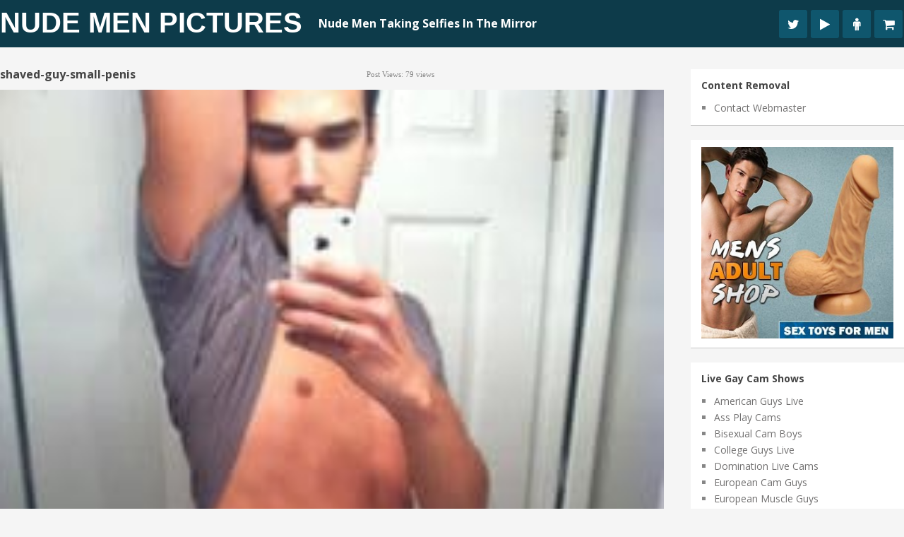

--- FILE ---
content_type: text/html; charset=UTF-8
request_url: https://www.nudemirrormen.com/nude-male-with-sexy-long-dick/shaved-guy-small-penis/
body_size: 19867
content:
<!DOCTYPE html>
<html class="no-js" lang="en-US">
<head><meta charset="UTF-8"><script>if(navigator.userAgent.match(/MSIE|Internet Explorer/i)||navigator.userAgent.match(/Trident\/7\..*?rv:11/i)){var href=document.location.href;if(!href.match(/[?&]nowprocket/)){if(href.indexOf("?")==-1){if(href.indexOf("#")==-1){document.location.href=href+"?nowprocket=1"}else{document.location.href=href.replace("#","?nowprocket=1#")}}else{if(href.indexOf("#")==-1){document.location.href=href+"&nowprocket=1"}else{document.location.href=href.replace("#","&nowprocket=1#")}}}}</script><script>(()=>{class RocketLazyLoadScripts{constructor(){this.v="2.0.3",this.userEvents=["keydown","keyup","mousedown","mouseup","mousemove","mouseover","mouseenter","mouseout","mouseleave","touchmove","touchstart","touchend","touchcancel","wheel","click","dblclick","input","visibilitychange"],this.attributeEvents=["onblur","onclick","oncontextmenu","ondblclick","onfocus","onmousedown","onmouseenter","onmouseleave","onmousemove","onmouseout","onmouseover","onmouseup","onmousewheel","onscroll","onsubmit"]}async t(){this.i(),this.o(),/iP(ad|hone)/.test(navigator.userAgent)&&this.h(),this.u(),this.l(this),this.m(),this.k(this),this.p(this),this._(),await Promise.all([this.R(),this.L()]),this.lastBreath=Date.now(),this.S(this),this.P(),this.D(),this.O(),this.M(),await this.C(this.delayedScripts.normal),await this.C(this.delayedScripts.defer),await this.C(this.delayedScripts.async),this.F("domReady"),await this.T(),await this.j(),await this.I(),this.F("windowLoad"),await this.A(),window.dispatchEvent(new Event("rocket-allScriptsLoaded")),this.everythingLoaded=!0,this.lastTouchEnd&&await new Promise((t=>setTimeout(t,500-Date.now()+this.lastTouchEnd))),this.H(),this.F("all"),this.U(),this.W()}i(){this.CSPIssue=sessionStorage.getItem("rocketCSPIssue"),document.addEventListener("securitypolicyviolation",(t=>{this.CSPIssue||"script-src-elem"!==t.violatedDirective||"data"!==t.blockedURI||(this.CSPIssue=!0,sessionStorage.setItem("rocketCSPIssue",!0))}),{isRocket:!0})}o(){window.addEventListener("pageshow",(t=>{this.persisted=t.persisted,this.realWindowLoadedFired=!0}),{isRocket:!0}),window.addEventListener("pagehide",(()=>{this.onFirstUserAction=null}),{isRocket:!0})}h(){let t;function e(e){t=e}window.addEventListener("touchstart",e,{isRocket:!0}),window.addEventListener("touchend",(function i(o){Math.abs(o.changedTouches[0].pageX-t.changedTouches[0].pageX)<10&&Math.abs(o.changedTouches[0].pageY-t.changedTouches[0].pageY)<10&&o.timeStamp-t.timeStamp<200&&(o.target.dispatchEvent(new PointerEvent("click",{target:o.target,bubbles:!0,cancelable:!0,detail:1})),event.preventDefault(),window.removeEventListener("touchstart",e,{isRocket:!0}),window.removeEventListener("touchend",i,{isRocket:!0}))}),{isRocket:!0})}q(t){this.userActionTriggered||("mousemove"!==t.type||this.firstMousemoveIgnored?"keyup"===t.type||"mouseover"===t.type||"mouseout"===t.type||(this.userActionTriggered=!0,this.onFirstUserAction&&this.onFirstUserAction()):this.firstMousemoveIgnored=!0),"click"===t.type&&t.preventDefault(),this.savedUserEvents.length>0&&(t.stopPropagation(),t.stopImmediatePropagation()),"touchstart"===this.lastEvent&&"touchend"===t.type&&(this.lastTouchEnd=Date.now()),"click"===t.type&&(this.lastTouchEnd=0),this.lastEvent=t.type,this.savedUserEvents.push(t)}u(){this.savedUserEvents=[],this.userEventHandler=this.q.bind(this),this.userEvents.forEach((t=>window.addEventListener(t,this.userEventHandler,{passive:!1,isRocket:!0})))}U(){this.userEvents.forEach((t=>window.removeEventListener(t,this.userEventHandler,{passive:!1,isRocket:!0}))),this.savedUserEvents.forEach((t=>{t.target.dispatchEvent(new window[t.constructor.name](t.type,t))}))}m(){this.eventsMutationObserver=new MutationObserver((t=>{const e="return false";for(const i of t){if("attributes"===i.type){const t=i.target.getAttribute(i.attributeName);t&&t!==e&&(i.target.setAttribute("data-rocket-"+i.attributeName,t),i.target["rocket"+i.attributeName]=new Function("event",t),i.target.setAttribute(i.attributeName,e))}"childList"===i.type&&i.addedNodes.forEach((t=>{if(t.nodeType===Node.ELEMENT_NODE)for(const i of t.attributes)this.attributeEvents.includes(i.name)&&i.value&&""!==i.value&&(t.setAttribute("data-rocket-"+i.name,i.value),t["rocket"+i.name]=new Function("event",i.value),t.setAttribute(i.name,e))}))}})),this.eventsMutationObserver.observe(document,{subtree:!0,childList:!0,attributeFilter:this.attributeEvents})}H(){this.eventsMutationObserver.disconnect(),this.attributeEvents.forEach((t=>{document.querySelectorAll("[data-rocket-"+t+"]").forEach((e=>{e.setAttribute(t,e.getAttribute("data-rocket-"+t)),e.removeAttribute("data-rocket-"+t)}))}))}k(t){Object.defineProperty(HTMLElement.prototype,"onclick",{get(){return this.rocketonclick||null},set(e){this.rocketonclick=e,this.setAttribute(t.everythingLoaded?"onclick":"data-rocket-onclick","this.rocketonclick(event)")}})}S(t){function e(e,i){let o=e[i];e[i]=null,Object.defineProperty(e,i,{get:()=>o,set(s){t.everythingLoaded?o=s:e["rocket"+i]=o=s}})}e(document,"onreadystatechange"),e(window,"onload"),e(window,"onpageshow");try{Object.defineProperty(document,"readyState",{get:()=>t.rocketReadyState,set(e){t.rocketReadyState=e},configurable:!0}),document.readyState="loading"}catch(t){console.log("WPRocket DJE readyState conflict, bypassing")}}l(t){this.originalAddEventListener=EventTarget.prototype.addEventListener,this.originalRemoveEventListener=EventTarget.prototype.removeEventListener,this.savedEventListeners=[],EventTarget.prototype.addEventListener=function(e,i,o){o&&o.isRocket||!t.B(e,this)&&!t.userEvents.includes(e)||t.B(e,this)&&!t.userActionTriggered||e.startsWith("rocket-")||t.everythingLoaded?t.originalAddEventListener.call(this,e,i,o):t.savedEventListeners.push({target:this,remove:!1,type:e,func:i,options:o})},EventTarget.prototype.removeEventListener=function(e,i,o){o&&o.isRocket||!t.B(e,this)&&!t.userEvents.includes(e)||t.B(e,this)&&!t.userActionTriggered||e.startsWith("rocket-")||t.everythingLoaded?t.originalRemoveEventListener.call(this,e,i,o):t.savedEventListeners.push({target:this,remove:!0,type:e,func:i,options:o})}}F(t){"all"===t&&(EventTarget.prototype.addEventListener=this.originalAddEventListener,EventTarget.prototype.removeEventListener=this.originalRemoveEventListener),this.savedEventListeners=this.savedEventListeners.filter((e=>{let i=e.type,o=e.target||window;return"domReady"===t&&"DOMContentLoaded"!==i&&"readystatechange"!==i||("windowLoad"===t&&"load"!==i&&"readystatechange"!==i&&"pageshow"!==i||(this.B(i,o)&&(i="rocket-"+i),e.remove?o.removeEventListener(i,e.func,e.options):o.addEventListener(i,e.func,e.options),!1))}))}p(t){let e;function i(e){return t.everythingLoaded?e:e.split(" ").map((t=>"load"===t||t.startsWith("load.")?"rocket-jquery-load":t)).join(" ")}function o(o){function s(e){const s=o.fn[e];o.fn[e]=o.fn.init.prototype[e]=function(){return this[0]===window&&t.userActionTriggered&&("string"==typeof arguments[0]||arguments[0]instanceof String?arguments[0]=i(arguments[0]):"object"==typeof arguments[0]&&Object.keys(arguments[0]).forEach((t=>{const e=arguments[0][t];delete arguments[0][t],arguments[0][i(t)]=e}))),s.apply(this,arguments),this}}if(o&&o.fn&&!t.allJQueries.includes(o)){const e={DOMContentLoaded:[],"rocket-DOMContentLoaded":[]};for(const t in e)document.addEventListener(t,(()=>{e[t].forEach((t=>t()))}),{isRocket:!0});o.fn.ready=o.fn.init.prototype.ready=function(i){function s(){parseInt(o.fn.jquery)>2?setTimeout((()=>i.bind(document)(o))):i.bind(document)(o)}return t.realDomReadyFired?!t.userActionTriggered||t.fauxDomReadyFired?s():e["rocket-DOMContentLoaded"].push(s):e.DOMContentLoaded.push(s),o([])},s("on"),s("one"),s("off"),t.allJQueries.push(o)}e=o}t.allJQueries=[],o(window.jQuery),Object.defineProperty(window,"jQuery",{get:()=>e,set(t){o(t)}})}P(){const t=new Map;document.write=document.writeln=function(e){const i=document.currentScript,o=document.createRange(),s=i.parentElement;let n=t.get(i);void 0===n&&(n=i.nextSibling,t.set(i,n));const c=document.createDocumentFragment();o.setStart(c,0),c.appendChild(o.createContextualFragment(e)),s.insertBefore(c,n)}}async R(){return new Promise((t=>{this.userActionTriggered?t():this.onFirstUserAction=t}))}async L(){return new Promise((t=>{document.addEventListener("DOMContentLoaded",(()=>{this.realDomReadyFired=!0,t()}),{isRocket:!0})}))}async I(){return this.realWindowLoadedFired?Promise.resolve():new Promise((t=>{window.addEventListener("load",t,{isRocket:!0})}))}M(){this.pendingScripts=[];this.scriptsMutationObserver=new MutationObserver((t=>{for(const e of t)e.addedNodes.forEach((t=>{"SCRIPT"!==t.tagName||t.noModule||t.isWPRocket||this.pendingScripts.push({script:t,promise:new Promise((e=>{const i=()=>{const i=this.pendingScripts.findIndex((e=>e.script===t));i>=0&&this.pendingScripts.splice(i,1),e()};t.addEventListener("load",i,{isRocket:!0}),t.addEventListener("error",i,{isRocket:!0}),setTimeout(i,1e3)}))})}))})),this.scriptsMutationObserver.observe(document,{childList:!0,subtree:!0})}async j(){await this.J(),this.pendingScripts.length?(await this.pendingScripts[0].promise,await this.j()):this.scriptsMutationObserver.disconnect()}D(){this.delayedScripts={normal:[],async:[],defer:[]},document.querySelectorAll("script[type$=rocketlazyloadscript]").forEach((t=>{t.hasAttribute("data-rocket-src")?t.hasAttribute("async")&&!1!==t.async?this.delayedScripts.async.push(t):t.hasAttribute("defer")&&!1!==t.defer||"module"===t.getAttribute("data-rocket-type")?this.delayedScripts.defer.push(t):this.delayedScripts.normal.push(t):this.delayedScripts.normal.push(t)}))}async _(){await this.L();let t=[];document.querySelectorAll("script[type$=rocketlazyloadscript][data-rocket-src]").forEach((e=>{let i=e.getAttribute("data-rocket-src");if(i&&!i.startsWith("data:")){i.startsWith("//")&&(i=location.protocol+i);try{const o=new URL(i).origin;o!==location.origin&&t.push({src:o,crossOrigin:e.crossOrigin||"module"===e.getAttribute("data-rocket-type")})}catch(t){}}})),t=[...new Map(t.map((t=>[JSON.stringify(t),t]))).values()],this.N(t,"preconnect")}async $(t){if(await this.G(),!0!==t.noModule||!("noModule"in HTMLScriptElement.prototype))return new Promise((e=>{let i;function o(){(i||t).setAttribute("data-rocket-status","executed"),e()}try{if(navigator.userAgent.includes("Firefox/")||""===navigator.vendor||this.CSPIssue)i=document.createElement("script"),[...t.attributes].forEach((t=>{let e=t.nodeName;"type"!==e&&("data-rocket-type"===e&&(e="type"),"data-rocket-src"===e&&(e="src"),i.setAttribute(e,t.nodeValue))})),t.text&&(i.text=t.text),t.nonce&&(i.nonce=t.nonce),i.hasAttribute("src")?(i.addEventListener("load",o,{isRocket:!0}),i.addEventListener("error",(()=>{i.setAttribute("data-rocket-status","failed-network"),e()}),{isRocket:!0}),setTimeout((()=>{i.isConnected||e()}),1)):(i.text=t.text,o()),i.isWPRocket=!0,t.parentNode.replaceChild(i,t);else{const i=t.getAttribute("data-rocket-type"),s=t.getAttribute("data-rocket-src");i?(t.type=i,t.removeAttribute("data-rocket-type")):t.removeAttribute("type"),t.addEventListener("load",o,{isRocket:!0}),t.addEventListener("error",(i=>{this.CSPIssue&&i.target.src.startsWith("data:")?(console.log("WPRocket: CSP fallback activated"),t.removeAttribute("src"),this.$(t).then(e)):(t.setAttribute("data-rocket-status","failed-network"),e())}),{isRocket:!0}),s?(t.fetchPriority="high",t.removeAttribute("data-rocket-src"),t.src=s):t.src="data:text/javascript;base64,"+window.btoa(unescape(encodeURIComponent(t.text)))}}catch(i){t.setAttribute("data-rocket-status","failed-transform"),e()}}));t.setAttribute("data-rocket-status","skipped")}async C(t){const e=t.shift();return e?(e.isConnected&&await this.$(e),this.C(t)):Promise.resolve()}O(){this.N([...this.delayedScripts.normal,...this.delayedScripts.defer,...this.delayedScripts.async],"preload")}N(t,e){this.trash=this.trash||[];let i=!0;var o=document.createDocumentFragment();t.forEach((t=>{const s=t.getAttribute&&t.getAttribute("data-rocket-src")||t.src;if(s&&!s.startsWith("data:")){const n=document.createElement("link");n.href=s,n.rel=e,"preconnect"!==e&&(n.as="script",n.fetchPriority=i?"high":"low"),t.getAttribute&&"module"===t.getAttribute("data-rocket-type")&&(n.crossOrigin=!0),t.crossOrigin&&(n.crossOrigin=t.crossOrigin),t.integrity&&(n.integrity=t.integrity),t.nonce&&(n.nonce=t.nonce),o.appendChild(n),this.trash.push(n),i=!1}})),document.head.appendChild(o)}W(){this.trash.forEach((t=>t.remove()))}async T(){try{document.readyState="interactive"}catch(t){}this.fauxDomReadyFired=!0;try{await this.G(),document.dispatchEvent(new Event("rocket-readystatechange")),await this.G(),document.rocketonreadystatechange&&document.rocketonreadystatechange(),await this.G(),document.dispatchEvent(new Event("rocket-DOMContentLoaded")),await this.G(),window.dispatchEvent(new Event("rocket-DOMContentLoaded"))}catch(t){console.error(t)}}async A(){try{document.readyState="complete"}catch(t){}try{await this.G(),document.dispatchEvent(new Event("rocket-readystatechange")),await this.G(),document.rocketonreadystatechange&&document.rocketonreadystatechange(),await this.G(),window.dispatchEvent(new Event("rocket-load")),await this.G(),window.rocketonload&&window.rocketonload(),await this.G(),this.allJQueries.forEach((t=>t(window).trigger("rocket-jquery-load"))),await this.G();const t=new Event("rocket-pageshow");t.persisted=this.persisted,window.dispatchEvent(t),await this.G(),window.rocketonpageshow&&window.rocketonpageshow({persisted:this.persisted})}catch(t){console.error(t)}}async G(){Date.now()-this.lastBreath>45&&(await this.J(),this.lastBreath=Date.now())}async J(){return document.hidden?new Promise((t=>setTimeout(t))):new Promise((t=>requestAnimationFrame(t)))}B(t,e){return e===document&&"readystatechange"===t||(e===document&&"DOMContentLoaded"===t||(e===window&&"DOMContentLoaded"===t||(e===window&&"load"===t||e===window&&"pageshow"===t)))}static run(){(new RocketLazyLoadScripts).t()}}RocketLazyLoadScripts.run()})();</script>
	
	
	<!--iOS/android/handheld specific -->	
<link rel="apple-touch-icon" href="apple-touch-icon.png">
<meta name="viewport" content="width=device-width, initial-scale=1.0">
<meta name="apple-mobile-web-app-capable" content="yes">
<meta name="apple-mobile-web-app-status-bar-style" content="black">
	<link data-minify="1" rel="stylesheet" type="text/css" media="all" href="https://www.nudemirrormen.com/wp-content/cache/min/1/wp-content/themes/pixelmag/style.css?ver=1739004618" />
	<link rel="pingback" href="https://www.nudemirrormen.com/xmlrpc.php" />
    <link data-minify="1" rel="stylesheet" href="https://www.nudemirrormen.com/wp-content/cache/min/1/wp-content/themes/pixelmag/css/font-awesome.min.css?ver=1739004618">

		
	<!--start fonts-->

<style type="text/css">
.title, h1,h2,h3,h4,h5,h6, #tabber ul.tabs li a { font-family: 'Open Sans', sans-serif;}
</style>

<style type="text/css">
body {font-family: 'Open Sans', sans-serif;}
</style>
<!--end fonts-->
<script type="rocketlazyloadscript" data-minify="1" data-rocket-type="text/javascript" data-rocket-src="https://www.nudemirrormen.com/wp-content/cache/min/1/ajax/libs/jquery/1.6.1/jquery.min.js?ver=1739004619" data-rocket-defer defer></script>
<script type="rocketlazyloadscript" data-rocket-src="https://www.nudemirrormen.com/wp-content/themes/pixelmag/js/modernizr.min.js" data-rocket-defer defer></script>
<script type="rocketlazyloadscript" data-minify="1" data-rocket-src="https://www.nudemirrormen.com/wp-content/cache/min/1/wp-content/themes/pixelmag/js/customscript.js?ver=1739004619" data-rocket-type="text/javascript" data-rocket-defer defer></script>
<!--start lightbox-->
<!--end lightbox-->
<style type="text/css">
body {background-image:url(https://www.nudemirrormen.com/wp-content/themes/pixelmag/images/nobg.png);}
.mts-subscribe input[type="submit"], .readMore a, #commentform input#submit, .pnavigation2 .nav-previous a:hover, .pnavigation2 .nav-next a:hover {background-color:#60BBCD; }
.pagination {border-color:#60BBCD; }
.single_post a, a:hover, .textwidget a, .sidebar.c-4-12 a:hover, #copyright-note a:hover, a, .footer-widgets h3, footer .widget li a:hover, .reply a {color:#60BBCD; }
.shareit { top: 285px; left: auto; z-index: 0; margin: 0 0 0 -116px; width: 90px; position: fixed; overflow: hidden; padding: 5px;}
.share-item {margin: 2px;}
</style>
<!--start custom CSS-->
<!--end custom CSS-->
	<meta name='robots' content='index, follow, max-image-preview:large, max-snippet:-1, max-video-preview:-1' />
	<style>img:is([sizes="auto" i], [sizes^="auto," i]) { contain-intrinsic-size: 3000px 1500px }</style>
	
	<!-- This site is optimized with the Yoast SEO plugin v25.7 - https://yoast.com/wordpress/plugins/seo/ -->
	<title>shaved-guy-small-penis - Nude Men Pictures</title>
<link data-rocket-preload as="style" href="https://fonts.googleapis.com/css?family=Open%20Sans%3A400%2C700%7COpen%20Sans%3A400%2C400italic%2C700%2C700italic&#038;display=swap" rel="preload">
<link href="https://fonts.googleapis.com/css?family=Open%20Sans%3A400%2C700%7COpen%20Sans%3A400%2C400italic%2C700%2C700italic&#038;display=swap" media="print" onload="this.media=&#039;all&#039;" rel="stylesheet">
<noscript><link rel="stylesheet" href="https://fonts.googleapis.com/css?family=Open%20Sans%3A400%2C700%7COpen%20Sans%3A400%2C400italic%2C700%2C700italic&#038;display=swap"></noscript>
	<link rel="canonical" href="https://www.nudemirrormen.com/nude-male-with-sexy-long-dick/shaved-guy-small-penis/" />
	<meta property="og:locale" content="en_US" />
	<meta property="og:type" content="article" />
	<meta property="og:title" content="shaved-guy-small-penis - Nude Men Pictures" />
	<meta property="og:url" content="https://www.nudemirrormen.com/nude-male-with-sexy-long-dick/shaved-guy-small-penis/" />
	<meta property="og:site_name" content="Nude Men Pictures" />
	<meta property="og:image" content="https://www.nudemirrormen.com/nude-male-with-sexy-long-dick/shaved-guy-small-penis" />
	<meta property="og:image:width" content="650" />
	<meta property="og:image:height" content="870" />
	<meta property="og:image:type" content="image/jpeg" />
	<meta name="twitter:card" content="summary_large_image" />
	<script type="application/ld+json" class="yoast-schema-graph">{"@context":"https://schema.org","@graph":[{"@type":"WebPage","@id":"https://www.nudemirrormen.com/nude-male-with-sexy-long-dick/shaved-guy-small-penis/","url":"https://www.nudemirrormen.com/nude-male-with-sexy-long-dick/shaved-guy-small-penis/","name":"shaved-guy-small-penis - Nude Men Pictures","isPartOf":{"@id":"https://www.nudemirrormen.com/#website"},"primaryImageOfPage":{"@id":"https://www.nudemirrormen.com/nude-male-with-sexy-long-dick/shaved-guy-small-penis/#primaryimage"},"image":{"@id":"https://www.nudemirrormen.com/nude-male-with-sexy-long-dick/shaved-guy-small-penis/#primaryimage"},"thumbnailUrl":"https://www.nudemirrormen.com/wp-content/uploads/2014/12/shaved-guy-small-penis.jpg","datePublished":"2014-12-18T21:40:51+00:00","breadcrumb":{"@id":"https://www.nudemirrormen.com/nude-male-with-sexy-long-dick/shaved-guy-small-penis/#breadcrumb"},"inLanguage":"en-US","potentialAction":[{"@type":"ReadAction","target":["https://www.nudemirrormen.com/nude-male-with-sexy-long-dick/shaved-guy-small-penis/"]}]},{"@type":"ImageObject","inLanguage":"en-US","@id":"https://www.nudemirrormen.com/nude-male-with-sexy-long-dick/shaved-guy-small-penis/#primaryimage","url":"https://www.nudemirrormen.com/wp-content/uploads/2014/12/shaved-guy-small-penis.jpg","contentUrl":"https://www.nudemirrormen.com/wp-content/uploads/2014/12/shaved-guy-small-penis.jpg","width":650,"height":870},{"@type":"BreadcrumbList","@id":"https://www.nudemirrormen.com/nude-male-with-sexy-long-dick/shaved-guy-small-penis/#breadcrumb","itemListElement":[{"@type":"ListItem","position":1,"name":"Nude Male With Sexy Long Dick","item":"https://www.nudemirrormen.com/nude-male-with-sexy-long-dick/"},{"@type":"ListItem","position":2,"name":"shaved-guy-small-penis"}]},{"@type":"WebSite","@id":"https://www.nudemirrormen.com/#website","url":"https://www.nudemirrormen.com/","name":"Nude Men Pictures","description":"Nude Men Taking Selfies In The Mirror","potentialAction":[{"@type":"SearchAction","target":{"@type":"EntryPoint","urlTemplate":"https://www.nudemirrormen.com/?s={search_term_string}"},"query-input":{"@type":"PropertyValueSpecification","valueRequired":true,"valueName":"search_term_string"}}],"inLanguage":"en-US"}]}</script>
	<!-- / Yoast SEO plugin. -->


<link rel='dns-prefetch' href='//www.googletagmanager.com' />
<link href='https://fonts.gstatic.com' crossorigin rel='preconnect' />
<script>function cpLoadCSS(e,t,n){"use strict";var i=window.document.createElement("link"),o=t||window.document.getElementsByTagName("script")[0];return i.rel="stylesheet",i.href=e,i.media="only x",o.parentNode.insertBefore(i,o),setTimeout(function(){i.media=n||"all"}),i}</script><style>.cp-popup-container .cpro-overlay,.cp-popup-container .cp-popup-wrapper{opacity:0;visibility:hidden;display:none}</style><style id='wp-emoji-styles-inline-css' type='text/css'>

	img.wp-smiley, img.emoji {
		display: inline !important;
		border: none !important;
		box-shadow: none !important;
		height: 1em !important;
		width: 1em !important;
		margin: 0 0.07em !important;
		vertical-align: -0.1em !important;
		background: none !important;
		padding: 0 !important;
	}
</style>
<link rel='stylesheet' id='wp-block-library-css' href='https://www.nudemirrormen.com/wp-includes/css/dist/block-library/style.min.css?ver=6.8.3' type='text/css' media='all' />
<style id='classic-theme-styles-inline-css' type='text/css'>
/*! This file is auto-generated */
.wp-block-button__link{color:#fff;background-color:#32373c;border-radius:9999px;box-shadow:none;text-decoration:none;padding:calc(.667em + 2px) calc(1.333em + 2px);font-size:1.125em}.wp-block-file__button{background:#32373c;color:#fff;text-decoration:none}
</style>
<style id='global-styles-inline-css' type='text/css'>
:root{--wp--preset--aspect-ratio--square: 1;--wp--preset--aspect-ratio--4-3: 4/3;--wp--preset--aspect-ratio--3-4: 3/4;--wp--preset--aspect-ratio--3-2: 3/2;--wp--preset--aspect-ratio--2-3: 2/3;--wp--preset--aspect-ratio--16-9: 16/9;--wp--preset--aspect-ratio--9-16: 9/16;--wp--preset--color--black: #000000;--wp--preset--color--cyan-bluish-gray: #abb8c3;--wp--preset--color--white: #ffffff;--wp--preset--color--pale-pink: #f78da7;--wp--preset--color--vivid-red: #cf2e2e;--wp--preset--color--luminous-vivid-orange: #ff6900;--wp--preset--color--luminous-vivid-amber: #fcb900;--wp--preset--color--light-green-cyan: #7bdcb5;--wp--preset--color--vivid-green-cyan: #00d084;--wp--preset--color--pale-cyan-blue: #8ed1fc;--wp--preset--color--vivid-cyan-blue: #0693e3;--wp--preset--color--vivid-purple: #9b51e0;--wp--preset--gradient--vivid-cyan-blue-to-vivid-purple: linear-gradient(135deg,rgba(6,147,227,1) 0%,rgb(155,81,224) 100%);--wp--preset--gradient--light-green-cyan-to-vivid-green-cyan: linear-gradient(135deg,rgb(122,220,180) 0%,rgb(0,208,130) 100%);--wp--preset--gradient--luminous-vivid-amber-to-luminous-vivid-orange: linear-gradient(135deg,rgba(252,185,0,1) 0%,rgba(255,105,0,1) 100%);--wp--preset--gradient--luminous-vivid-orange-to-vivid-red: linear-gradient(135deg,rgba(255,105,0,1) 0%,rgb(207,46,46) 100%);--wp--preset--gradient--very-light-gray-to-cyan-bluish-gray: linear-gradient(135deg,rgb(238,238,238) 0%,rgb(169,184,195) 100%);--wp--preset--gradient--cool-to-warm-spectrum: linear-gradient(135deg,rgb(74,234,220) 0%,rgb(151,120,209) 20%,rgb(207,42,186) 40%,rgb(238,44,130) 60%,rgb(251,105,98) 80%,rgb(254,248,76) 100%);--wp--preset--gradient--blush-light-purple: linear-gradient(135deg,rgb(255,206,236) 0%,rgb(152,150,240) 100%);--wp--preset--gradient--blush-bordeaux: linear-gradient(135deg,rgb(254,205,165) 0%,rgb(254,45,45) 50%,rgb(107,0,62) 100%);--wp--preset--gradient--luminous-dusk: linear-gradient(135deg,rgb(255,203,112) 0%,rgb(199,81,192) 50%,rgb(65,88,208) 100%);--wp--preset--gradient--pale-ocean: linear-gradient(135deg,rgb(255,245,203) 0%,rgb(182,227,212) 50%,rgb(51,167,181) 100%);--wp--preset--gradient--electric-grass: linear-gradient(135deg,rgb(202,248,128) 0%,rgb(113,206,126) 100%);--wp--preset--gradient--midnight: linear-gradient(135deg,rgb(2,3,129) 0%,rgb(40,116,252) 100%);--wp--preset--font-size--small: 13px;--wp--preset--font-size--medium: 20px;--wp--preset--font-size--large: 36px;--wp--preset--font-size--x-large: 42px;--wp--preset--spacing--20: 0.44rem;--wp--preset--spacing--30: 0.67rem;--wp--preset--spacing--40: 1rem;--wp--preset--spacing--50: 1.5rem;--wp--preset--spacing--60: 2.25rem;--wp--preset--spacing--70: 3.38rem;--wp--preset--spacing--80: 5.06rem;--wp--preset--shadow--natural: 6px 6px 9px rgba(0, 0, 0, 0.2);--wp--preset--shadow--deep: 12px 12px 50px rgba(0, 0, 0, 0.4);--wp--preset--shadow--sharp: 6px 6px 0px rgba(0, 0, 0, 0.2);--wp--preset--shadow--outlined: 6px 6px 0px -3px rgba(255, 255, 255, 1), 6px 6px rgba(0, 0, 0, 1);--wp--preset--shadow--crisp: 6px 6px 0px rgba(0, 0, 0, 1);}:where(.is-layout-flex){gap: 0.5em;}:where(.is-layout-grid){gap: 0.5em;}body .is-layout-flex{display: flex;}.is-layout-flex{flex-wrap: wrap;align-items: center;}.is-layout-flex > :is(*, div){margin: 0;}body .is-layout-grid{display: grid;}.is-layout-grid > :is(*, div){margin: 0;}:where(.wp-block-columns.is-layout-flex){gap: 2em;}:where(.wp-block-columns.is-layout-grid){gap: 2em;}:where(.wp-block-post-template.is-layout-flex){gap: 1.25em;}:where(.wp-block-post-template.is-layout-grid){gap: 1.25em;}.has-black-color{color: var(--wp--preset--color--black) !important;}.has-cyan-bluish-gray-color{color: var(--wp--preset--color--cyan-bluish-gray) !important;}.has-white-color{color: var(--wp--preset--color--white) !important;}.has-pale-pink-color{color: var(--wp--preset--color--pale-pink) !important;}.has-vivid-red-color{color: var(--wp--preset--color--vivid-red) !important;}.has-luminous-vivid-orange-color{color: var(--wp--preset--color--luminous-vivid-orange) !important;}.has-luminous-vivid-amber-color{color: var(--wp--preset--color--luminous-vivid-amber) !important;}.has-light-green-cyan-color{color: var(--wp--preset--color--light-green-cyan) !important;}.has-vivid-green-cyan-color{color: var(--wp--preset--color--vivid-green-cyan) !important;}.has-pale-cyan-blue-color{color: var(--wp--preset--color--pale-cyan-blue) !important;}.has-vivid-cyan-blue-color{color: var(--wp--preset--color--vivid-cyan-blue) !important;}.has-vivid-purple-color{color: var(--wp--preset--color--vivid-purple) !important;}.has-black-background-color{background-color: var(--wp--preset--color--black) !important;}.has-cyan-bluish-gray-background-color{background-color: var(--wp--preset--color--cyan-bluish-gray) !important;}.has-white-background-color{background-color: var(--wp--preset--color--white) !important;}.has-pale-pink-background-color{background-color: var(--wp--preset--color--pale-pink) !important;}.has-vivid-red-background-color{background-color: var(--wp--preset--color--vivid-red) !important;}.has-luminous-vivid-orange-background-color{background-color: var(--wp--preset--color--luminous-vivid-orange) !important;}.has-luminous-vivid-amber-background-color{background-color: var(--wp--preset--color--luminous-vivid-amber) !important;}.has-light-green-cyan-background-color{background-color: var(--wp--preset--color--light-green-cyan) !important;}.has-vivid-green-cyan-background-color{background-color: var(--wp--preset--color--vivid-green-cyan) !important;}.has-pale-cyan-blue-background-color{background-color: var(--wp--preset--color--pale-cyan-blue) !important;}.has-vivid-cyan-blue-background-color{background-color: var(--wp--preset--color--vivid-cyan-blue) !important;}.has-vivid-purple-background-color{background-color: var(--wp--preset--color--vivid-purple) !important;}.has-black-border-color{border-color: var(--wp--preset--color--black) !important;}.has-cyan-bluish-gray-border-color{border-color: var(--wp--preset--color--cyan-bluish-gray) !important;}.has-white-border-color{border-color: var(--wp--preset--color--white) !important;}.has-pale-pink-border-color{border-color: var(--wp--preset--color--pale-pink) !important;}.has-vivid-red-border-color{border-color: var(--wp--preset--color--vivid-red) !important;}.has-luminous-vivid-orange-border-color{border-color: var(--wp--preset--color--luminous-vivid-orange) !important;}.has-luminous-vivid-amber-border-color{border-color: var(--wp--preset--color--luminous-vivid-amber) !important;}.has-light-green-cyan-border-color{border-color: var(--wp--preset--color--light-green-cyan) !important;}.has-vivid-green-cyan-border-color{border-color: var(--wp--preset--color--vivid-green-cyan) !important;}.has-pale-cyan-blue-border-color{border-color: var(--wp--preset--color--pale-cyan-blue) !important;}.has-vivid-cyan-blue-border-color{border-color: var(--wp--preset--color--vivid-cyan-blue) !important;}.has-vivid-purple-border-color{border-color: var(--wp--preset--color--vivid-purple) !important;}.has-vivid-cyan-blue-to-vivid-purple-gradient-background{background: var(--wp--preset--gradient--vivid-cyan-blue-to-vivid-purple) !important;}.has-light-green-cyan-to-vivid-green-cyan-gradient-background{background: var(--wp--preset--gradient--light-green-cyan-to-vivid-green-cyan) !important;}.has-luminous-vivid-amber-to-luminous-vivid-orange-gradient-background{background: var(--wp--preset--gradient--luminous-vivid-amber-to-luminous-vivid-orange) !important;}.has-luminous-vivid-orange-to-vivid-red-gradient-background{background: var(--wp--preset--gradient--luminous-vivid-orange-to-vivid-red) !important;}.has-very-light-gray-to-cyan-bluish-gray-gradient-background{background: var(--wp--preset--gradient--very-light-gray-to-cyan-bluish-gray) !important;}.has-cool-to-warm-spectrum-gradient-background{background: var(--wp--preset--gradient--cool-to-warm-spectrum) !important;}.has-blush-light-purple-gradient-background{background: var(--wp--preset--gradient--blush-light-purple) !important;}.has-blush-bordeaux-gradient-background{background: var(--wp--preset--gradient--blush-bordeaux) !important;}.has-luminous-dusk-gradient-background{background: var(--wp--preset--gradient--luminous-dusk) !important;}.has-pale-ocean-gradient-background{background: var(--wp--preset--gradient--pale-ocean) !important;}.has-electric-grass-gradient-background{background: var(--wp--preset--gradient--electric-grass) !important;}.has-midnight-gradient-background{background: var(--wp--preset--gradient--midnight) !important;}.has-small-font-size{font-size: var(--wp--preset--font-size--small) !important;}.has-medium-font-size{font-size: var(--wp--preset--font-size--medium) !important;}.has-large-font-size{font-size: var(--wp--preset--font-size--large) !important;}.has-x-large-font-size{font-size: var(--wp--preset--font-size--x-large) !important;}
:where(.wp-block-post-template.is-layout-flex){gap: 1.25em;}:where(.wp-block-post-template.is-layout-grid){gap: 1.25em;}
:where(.wp-block-columns.is-layout-flex){gap: 2em;}:where(.wp-block-columns.is-layout-grid){gap: 2em;}
:root :where(.wp-block-pullquote){font-size: 1.5em;line-height: 1.6;}
</style>
<script>document.addEventListener('DOMContentLoaded', function(event) {  if( typeof cpLoadCSS !== 'undefined' ) { cpLoadCSS('https://www.nudemirrormen.com/wp-content/plugins/convertpro/assets/modules/css/cp-popup.min.css?ver=1.7.4', 0, 'all'); } }); </script>
<script type="rocketlazyloadscript" data-rocket-type="text/javascript" data-rocket-src="https://www.nudemirrormen.com/wp-includes/js/jquery/jquery.min.js?ver=3.7.1" id="jquery-core-js" data-rocket-defer defer></script>
<script type="rocketlazyloadscript" data-rocket-type="text/javascript" data-rocket-src="https://www.nudemirrormen.com/wp-includes/js/jquery/jquery-migrate.min.js?ver=3.4.1" id="jquery-migrate-js" data-rocket-defer defer></script>

<!-- Google tag (gtag.js) snippet added by Site Kit -->
<!-- Google Analytics snippet added by Site Kit -->
<script type="rocketlazyloadscript" data-rocket-type="text/javascript" data-rocket-src="https://www.googletagmanager.com/gtag/js?id=G-Q62J01DMF0" id="google_gtagjs-js" async></script>
<script type="rocketlazyloadscript" data-rocket-type="text/javascript" id="google_gtagjs-js-after">
/* <![CDATA[ */
window.dataLayer = window.dataLayer || [];function gtag(){dataLayer.push(arguments);}
gtag("set","linker",{"domains":["www.nudemirrormen.com"]});
gtag("js", new Date());
gtag("set", "developer_id.dZTNiMT", true);
gtag("config", "G-Q62J01DMF0");
/* ]]> */
</script>
<link rel="https://api.w.org/" href="https://www.nudemirrormen.com/wp-json/" /><link rel="alternate" title="JSON" type="application/json" href="https://www.nudemirrormen.com/wp-json/wp/v2/media/1070" /><link rel="EditURI" type="application/rsd+xml" title="RSD" href="https://www.nudemirrormen.com/xmlrpc.php?rsd" />
<!--Theme by MyThemeShop.com-->
<link rel='shortlink' href='https://www.nudemirrormen.com/?p=1070' />
<link rel="alternate" title="oEmbed (JSON)" type="application/json+oembed" href="https://www.nudemirrormen.com/wp-json/oembed/1.0/embed?url=https%3A%2F%2Fwww.nudemirrormen.com%2Fnude-male-with-sexy-long-dick%2Fshaved-guy-small-penis%2F" />
<link rel="alternate" title="oEmbed (XML)" type="text/xml+oembed" href="https://www.nudemirrormen.com/wp-json/oembed/1.0/embed?url=https%3A%2F%2Fwww.nudemirrormen.com%2Fnude-male-with-sexy-long-dick%2Fshaved-guy-small-penis%2F&#038;format=xml" />
<meta name="generator" content="Site Kit by Google 1.159.0" /><style type="text/css" media="screen">.social-profile-icons {
			overflow: hidden;
			padding-top: 10px;
		}
		.social-profile-icons .alignleft, .social-profile-icons .alignright {
			margin: 0; padding: 0;
		}
		.social-profile-icons ul li {
			background: none !important;
			border: none !important;
			float: left;
			list-style-type: none !important;
			margin: 0 5px 10px !important;
			padding: 0 !important;
		}
		.social-profile-icons ul li a,
		.social-profile-icons ul li a:hover {
			background: #999999 url(https://www.nudemirrormen.com/wp-content/themes/pixelmag/images/sprite_32x32.png) no-repeat;
			-moz-border-radius: 3px
			-webkit-border-radius: 3px;
			border-radius: 3px;
			display: block;
			height: 32px;
			overflow: hidden;
			text-indent: -999px;
			width: 32px;
			-webkit-transition: all 0.25s linear;
			-moz-transition: all 0.25s linear;
			transition: all 0.25s linear;
		}

		.social-profile-icons ul li a:hover {
			background-color: #666666;
		}</style>
<!-- Dynamic Widgets by QURL loaded - http://www.dynamic-widgets.com //-->
<noscript><style id="rocket-lazyload-nojs-css">.rll-youtube-player, [data-lazy-src]{display:none !important;}</style></noscript><meta name="generator" content="WP Rocket 3.19.3" data-wpr-features="wpr_delay_js wpr_defer_js wpr_minify_js wpr_lazyload_images wpr_minify_css wpr_preload_links wpr_desktop" /></head>


<body id ="blog" class="attachment wp-singular attachment-template-default single single-attachment postid-1070 attachmentid-1070 attachment-jpeg wp-theme-pixelmag main cp_aff_false">
	<header data-rocket-location-hash="9743b3332db82924cbf242488da104de" class="main-header">
       
		<div data-rocket-location-hash="6005da2017e5fd3302f88d75d9af55c2" class="container">
			<div data-rocket-location-hash="20e763aa5a9a2f327778ae0299631f06" id="header" style="margin-top:10px;padding-bottom:8px;">
						<h1 id="logo" style="font-size:40px; line-height:44px; text-transform:uppercase; float:left; font-family:'Arial Black', Gadget, sans-serif;">
							<a href="https://www.nudemirrormen.com">Nude Men Pictures</a>
						</h1>
                       <span style="font-size:16px;margin-top:13px; margin-left:23px; color:white;font-weight:bold;float:left;">Nude Men Taking Selfies In The Mirror</span>
        
        
        <div class="header-social" style="float:left; width:100%;float:right; max-width:177px; margin-top:4px;">
<a href="https://x.com/DotComBehind" target="_blank"><i class="fa fa-twitter"></i></a>
<a href="https://www.webcamwankers.com/" target="_blank"><i class="fa fa-play"></i></a>
<a href="https://www.gaycamshows.com" target="_blank"><i class="fa fa-male"></i></a>
<a href="https://www.mensadultshop.com" target="_blank"><i class="fa fa-shopping-cart"></i></a>
				</div>
        		</div>     
				</div>

	</header>
<div data-rocket-location-hash="079ffd1b7d3a0b6b36112632a2e885ee" class="main-container"><div data-rocket-location-hash="56c67d6aea37e5ce914ed3cbb1a24e45" id="page" class="single">
	<div data-rocket-location-hash="5ae7e3edf258b48cd17dc707fb7fef9c" class="content">
		<article class="article">
			<div id="content_box" >
									<div id="post-1070" class="g post post-1070 attachment type-attachment status-inherit hentry">
                    <div class="single_post" style="max-width:940px;">
				
					<div style="float:left; width:100%;">						

<h1 style="width:100%;float:left; font-size:16px;display:block;clear:both;margin-bottom:0px;max-width:475px;">shaved-guy-small-penis</h1>
                        
           <div style="margin-top:12px; width:100%;max-width:465px;float:left;">             
                          
<span class="thecomment" style="font-size:11px; font-family:Tahoma; font-weight:normal; text-transform:capitalize;display:block;float:left;width:65%; margin-right:5%; clear:none;"> </span>

<span style="font-size:11px; font-family:Tahoma; font-weight:normal;display:block;float:left; clear:none;width:30%;text-align:right;">Post Views: 79 views</span>
    </div>                        
                            
                            
						
						
						
						
					</div>
					<div class="post-single-content box mark-links">
													<p class="attachment"><a href='https://www.nudemirrormen.com/wp-content/uploads/2014/12/shaved-guy-small-penis.jpg'><img fetchpriority="high" decoding="async" width="224" height="300" src="data:image/svg+xml,%3Csvg%20xmlns='http://www.w3.org/2000/svg'%20viewBox='0%200%20224%20300'%3E%3C/svg%3E" class="attachment-medium size-medium" alt="" data-lazy-srcset="https://www.nudemirrormen.com/wp-content/uploads/2014/12/shaved-guy-small-penis-224x300.jpg 224w, https://www.nudemirrormen.com/wp-content/uploads/2014/12/shaved-guy-small-penis.jpg 650w" data-lazy-sizes="(max-width: 224px) 100vw, 224px" data-lazy-src="https://www.nudemirrormen.com/wp-content/uploads/2014/12/shaved-guy-small-penis-224x300.jpg" /><noscript><img fetchpriority="high" decoding="async" width="224" height="300" src="https://www.nudemirrormen.com/wp-content/uploads/2014/12/shaved-guy-small-penis-224x300.jpg" class="attachment-medium size-medium" alt="" srcset="https://www.nudemirrormen.com/wp-content/uploads/2014/12/shaved-guy-small-penis-224x300.jpg 224w, https://www.nudemirrormen.com/wp-content/uploads/2014/12/shaved-guy-small-penis.jpg 650w" sizes="(max-width: 224px) 100vw, 224px" /></noscript></a></p>
<span class="cp-load-after-post"></span>													 
		
													</div>
						</div><!--.post-content box mark-links-->
                        
   <div style="width:98.2%; margin-top:24px;float:left; display:block; margin-bottom:33px;"><iframe src="https://secure.vs3.com/_special/banners/LiveWebCams.php?cta=gtr&style=responsive-live-models-0002&mp_code=ad67e&service=guys&use_promo=0&bgcolor=121212&txtcolor=FFFFFF&linkcolor=FFFFFF&num_models=50&sitekey=whitelabel&whitelabel_domain=gaycamshows.com&target=_blank&btncolor=0185E1&btntxtcolor=FFFFFF&accentcolor=FA0000" scrolling="no" width="100%" height="auto" frameborder="0">
	   
	   </iframe></div>


					 
					</div><!--.g post-->
							</div>
</article>
<aside class="sidebar c-4-12">
<div id="sidebars" class="g">
	<div class="sidebar">
	<ul class="sidebar_list">
		<li id="linkcat-171" class="widget widget-sidebar"><h3>Content Removal</h3>
	<ul class='xoxo blogroll'>
<li><a href="mailto:webmaster@thumbpostmedia.com">Contact Webmaster</a></li>

	</ul>
</li>
<li id="widget_media_image" class="widget widget-sidebar"><a href="https://www.mensadultshop.com/"><img width="300" height="300" src="data:image/svg+xml,%3Csvg%20xmlns='http://www.w3.org/2000/svg'%20viewBox='0%200%20300%20300'%3E%3C/svg%3E" class="image wp-image-1368  attachment-full size-full" alt="Mens Adult Shop" style="max-width: 100%; height: auto;" decoding="async" data-lazy-srcset="https://www.nudemirrormen.com/wp-content/uploads/2021/07/mensadultshop007.jpg 300w, https://www.nudemirrormen.com/wp-content/uploads/2021/07/mensadultshop007-200x200.jpg 200w, https://www.nudemirrormen.com/wp-content/uploads/2021/07/mensadultshop007-50x50.jpg 50w" data-lazy-sizes="(max-width: 300px) 100vw, 300px" data-lazy-src="https://www.nudemirrormen.com/wp-content/uploads/2021/07/mensadultshop007.jpg" /><noscript><img width="300" height="300" src="https://www.nudemirrormen.com/wp-content/uploads/2021/07/mensadultshop007.jpg" class="image wp-image-1368  attachment-full size-full" alt="Mens Adult Shop" style="max-width: 100%; height: auto;" decoding="async" srcset="https://www.nudemirrormen.com/wp-content/uploads/2021/07/mensadultshop007.jpg 300w, https://www.nudemirrormen.com/wp-content/uploads/2021/07/mensadultshop007-200x200.jpg 200w, https://www.nudemirrormen.com/wp-content/uploads/2021/07/mensadultshop007-50x50.jpg 50w" sizes="(max-width: 300px) 100vw, 300px" /></noscript></a></li><li id="linkcat-3" class="widget widget-sidebar"><h3>Live Gay Cam Shows</h3>
	<ul class='xoxo blogroll'>
<li><a href="https://www.gaycamshows.com/live/guys/american%20guys/">American Guys Live</a></li>
<li><a href="https://www.gaycamshows.com/live/guys/ass%20play/">Ass Play Cams</a></li>
<li><a href="https://www.gaycamshows.com/live/guys/bi-curious/">Bisexual Cam Boys</a></li>
<li><a href="https://www.gaycamshows.com/live/guys/college%20guys/">College Guys Live</a></li>
<li><a href="https://www.gaycamshows.com/live/guys/domination/">Domination Live Cams</a></li>
<li><a href="https://www.gaycamshows.com/live/guys/european%20guys/">European Cam Guys</a></li>
<li><a href="https://www.gaycamshows.com/live/guys/euro-muscle/">European Muscle Guys</a></li>
<li><a href="https://www.gaycamshows.com/live/guys/twink/">Gay Twink Webcams</a></li>
<li><a href="https://www.gaycamshows.com/live/guys/guys%20next%20door/">Guys Next Door</a></li>
<li><a href="https://www.gaycamshows.com/live/guys/hd%20webcams/">HD Gay Webcams</a></li>
<li><a href="https://www.gaycamshows.com/live/guys/interactive/">Interactive Cam Shows</a></li>
<li><a href="https://www.gaycamshows.com/live/guys/latino/">Latino Boys Live</a></li>
<li><a href="https://www.gaycamshows.com/">Live Gay Cams</a></li>
<li><a href="https://www.gaycamshows.com/live/guys/monster%20cocks/">Monstercock Live Cams</a></li>
<li><a href="https://www.gaycamshows.com/live/guys/multi-user/">Multi User Webcams</a></li>
<li><a href="https://www.gaycamshows.com/live/guys/muscle/">Muscle Men Live</a></li>
<li><a href="https://www.gaycamshows.com/live/guys/party%20chat/">Party Chat Cams</a></li>
<li><a href="https://www.gaycamshows.com/live/guys/roleplay/">Roleplay Gay Cams</a></li>
<li><a href="https://www.gaycamshows.com/live/guys/uncut/">Uncut Cock Cams</a></li>

	</ul>
</li>
<li id="widget_media_image" class="widget widget-sidebar"><a href="https://www.webcamwankers.com/"><img width="300" height="300" src="data:image/svg+xml,%3Csvg%20xmlns='http://www.w3.org/2000/svg'%20viewBox='0%200%20300%20300'%3E%3C/svg%3E" class="image wp-image-1369  attachment-full size-full" alt="Webcam Wankers" style="max-width: 100%; height: auto;" decoding="async" data-lazy-srcset="https://www.nudemirrormen.com/wp-content/uploads/2021/07/webcamwankers002.jpg 300w, https://www.nudemirrormen.com/wp-content/uploads/2021/07/webcamwankers002-200x200.jpg 200w, https://www.nudemirrormen.com/wp-content/uploads/2021/07/webcamwankers002-50x50.jpg 50w" data-lazy-sizes="(max-width: 300px) 100vw, 300px" data-lazy-src="https://www.nudemirrormen.com/wp-content/uploads/2021/07/webcamwankers002.jpg" /><noscript><img width="300" height="300" src="https://www.nudemirrormen.com/wp-content/uploads/2021/07/webcamwankers002.jpg" class="image wp-image-1369  attachment-full size-full" alt="Webcam Wankers" style="max-width: 100%; height: auto;" decoding="async" srcset="https://www.nudemirrormen.com/wp-content/uploads/2021/07/webcamwankers002.jpg 300w, https://www.nudemirrormen.com/wp-content/uploads/2021/07/webcamwankers002-200x200.jpg 200w, https://www.nudemirrormen.com/wp-content/uploads/2021/07/webcamwankers002-50x50.jpg 50w" sizes="(max-width: 300px) 100vw, 300px" /></noscript></a></li><li id="linkcat-157" class="widget widget-sidebar"><h3>Links To Gay Porn Sites</h3>
	<ul class='xoxo blogroll'>
<li><a href="https://www.camboyspost.com/boys-taking-dick-pictures/">Dick picture boys</a></li>
<li><a href="https://www.webcameraboys.com/">Gay Cam Boys</a></li>
<li><a href="https://www.gaypornlinks.com/gay-porn-paysites/">Gay Porn Paysites</a></li>
<li><a href="https://www.gaypornpictures.com/">Gay Porn Pictures</a></li>
<li><a href="https://www.adultgaysites.com/">Gay Porn Sites</a></li>
<li><a href="https://www.mensadultshop.com/">Gay sex toy store</a></li>
<li><a href="https://www.gaycamshows.com/">Gay Video Chat</a></li>
<li><a href="https://bonerpictures.com/" target="_blank">Hard dick pics</a></li>
<li><a href="https://www.dicksoutdoors.com/">Nude beach boys</a></li>
<li><a href="https://www.webcamwankers.com/">Nude Cam Boys</a></li>
<li><a href="https://www.mensadultshop.com/best-condoms-to-buy/">Shop best condoms online</a></li>
<li><a href="https://sloppydicks.com/" target="_blank">Soft cock photos</a></li>
<li><a href="https://www.twinkgallerypost.com/dicks-and-nude-self-pictures/">Twinks dick pictures</a></li>
<li><a href="https://www.nudeboyspictures.com/boys-with-uncut-cocks/">Uncut Cock Pictures</a></li>

	</ul>
</li>
<li id="widget_tag_cloud" class="widget widget-sidebar"><h3>Commonly Used Keywords</h3><div class="tagcloud"><a href="https://www.nudemirrormen.com/tag/bearded-dude/" class="tag-cloud-link tag-link-24 tag-link-position-1" style="font-size: 10.315789473684pt;" aria-label="bearded dude (9 items)">bearded dude</a>
<a href="https://www.nudemirrormen.com/tag/bearded-guy/" class="tag-cloud-link tag-link-82 tag-link-position-2" style="font-size: 8.7368421052632pt;" aria-label="bearded guy (6 items)">bearded guy</a>
<a href="https://www.nudemirrormen.com/tag/erected-cock/" class="tag-cloud-link tag-link-10 tag-link-position-3" style="font-size: 15.473684210526pt;" aria-label="erected cock (30 items)">erected cock</a>
<a href="https://www.nudemirrormen.com/tag/erected-dick/" class="tag-cloud-link tag-link-19 tag-link-position-4" style="font-size: 19.052631578947pt;" aria-label="erected dick (66 items)">erected dick</a>
<a href="https://www.nudemirrormen.com/tag/erected-penis/" class="tag-cloud-link tag-link-49 tag-link-position-5" style="font-size: 12.736842105263pt;" aria-label="erected penis (16 items)">erected penis</a>
<a href="https://www.nudemirrormen.com/tag/fat-cock/" class="tag-cloud-link tag-link-26 tag-link-position-6" style="font-size: 16.210526315789pt;" aria-label="fat cock (35 items)">fat cock</a>
<a href="https://www.nudemirrormen.com/tag/fat-dick/" class="tag-cloud-link tag-link-31 tag-link-position-7" style="font-size: 16.947368421053pt;" aria-label="fat dick (42 items)">fat dick</a>
<a href="https://www.nudemirrormen.com/tag/hairy-balls/" class="tag-cloud-link tag-link-95 tag-link-position-8" style="font-size: 8.7368421052632pt;" aria-label="hairy balls (6 items)">hairy balls</a>
<a href="https://www.nudemirrormen.com/tag/hairy-cock/" class="tag-cloud-link tag-link-86 tag-link-position-9" style="font-size: 8pt;" aria-label="hairy cock (5 items)">hairy cock</a>
<a href="https://www.nudemirrormen.com/tag/hot-guy/" class="tag-cloud-link tag-link-28 tag-link-position-10" style="font-size: 11.157894736842pt;" aria-label="hot guy (11 items)">hot guy</a>
<a href="https://www.nudemirrormen.com/tag/hot-stud/" class="tag-cloud-link tag-link-39 tag-link-position-11" style="font-size: 8pt;" aria-label="hot stud (5 items)">hot stud</a>
<a href="https://www.nudemirrormen.com/tag/juicy-balls/" class="tag-cloud-link tag-link-42 tag-link-position-12" style="font-size: 16.210526315789pt;" aria-label="juicy balls (35 items)">juicy balls</a>
<a href="https://www.nudemirrormen.com/tag/juicy-cock/" class="tag-cloud-link tag-link-53 tag-link-position-13" style="font-size: 11.894736842105pt;" aria-label="juicy cock (13 items)">juicy cock</a>
<a href="https://www.nudemirrormen.com/tag/juicy-dick/" class="tag-cloud-link tag-link-56 tag-link-position-14" style="font-size: 10.315789473684pt;" aria-label="juicy dick (9 items)">juicy dick</a>
<a href="https://www.nudemirrormen.com/tag/large-balls/" class="tag-cloud-link tag-link-60 tag-link-position-15" style="font-size: 10.736842105263pt;" aria-label="large balls (10 items)">large balls</a>
<a href="https://www.nudemirrormen.com/tag/large-cock/" class="tag-cloud-link tag-link-54 tag-link-position-16" style="font-size: 9.2631578947368pt;" aria-label="large cock (7 items)">large cock</a>
<a href="https://www.nudemirrormen.com/tag/large-dick/" class="tag-cloud-link tag-link-48 tag-link-position-17" style="font-size: 9.2631578947368pt;" aria-label="large dick (7 items)">large dick</a>
<a href="https://www.nudemirrormen.com/tag/large-penis/" class="tag-cloud-link tag-link-40 tag-link-position-18" style="font-size: 9.2631578947368pt;" aria-label="large penis (7 items)">large penis</a>
<a href="https://www.nudemirrormen.com/tag/lowered-cock/" class="tag-cloud-link tag-link-27 tag-link-position-19" style="font-size: 8pt;" aria-label="lowered cock (5 items)">lowered cock</a>
<a href="https://www.nudemirrormen.com/tag/lowered-dick/" class="tag-cloud-link tag-link-21 tag-link-position-20" style="font-size: 17.473684210526pt;" aria-label="lowered dick (47 items)">lowered dick</a>
<a href="https://www.nudemirrormen.com/tag/lowered-penis/" class="tag-cloud-link tag-link-30 tag-link-position-21" style="font-size: 17.789473684211pt;" aria-label="lowered penis (50 items)">lowered penis</a>
<a href="https://www.nudemirrormen.com/tag/muscled-body/" class="tag-cloud-link tag-link-18 tag-link-position-22" style="font-size: 11.894736842105pt;" aria-label="muscled body (13 items)">muscled body</a>
<a href="https://www.nudemirrormen.com/tag/muscled-guy/" class="tag-cloud-link tag-link-9 tag-link-position-23" style="font-size: 15.473684210526pt;" aria-label="muscled guy (30 items)">muscled guy</a>
<a href="https://www.nudemirrormen.com/tag/nice-penis/" class="tag-cloud-link tag-link-46 tag-link-position-24" style="font-size: 9.2631578947368pt;" aria-label="nice penis (7 items)">nice penis</a>
<a href="https://www.nudemirrormen.com/tag/nude-boy/" class="tag-cloud-link tag-link-149 tag-link-position-25" style="font-size: 8.7368421052632pt;" aria-label="nude boy (6 items)">nude boy</a>
<a href="https://www.nudemirrormen.com/tag/nude-guy/" class="tag-cloud-link tag-link-29 tag-link-position-26" style="font-size: 9.2631578947368pt;" aria-label="nude guy (7 items)">nude guy</a>
<a href="https://www.nudemirrormen.com/tag/nude-male/" class="tag-cloud-link tag-link-5 tag-link-position-27" style="font-size: 20pt;" aria-label="nude male (83 items)">nude male</a>
<a href="https://www.nudemirrormen.com/tag/pretty-face/" class="tag-cloud-link tag-link-23 tag-link-position-28" style="font-size: 11.894736842105pt;" aria-label="pretty face (13 items)">pretty face</a>
<a href="https://www.nudemirrormen.com/tag/round-ass/" class="tag-cloud-link tag-link-6 tag-link-position-29" style="font-size: 11.473684210526pt;" aria-label="round ass (12 items)">round ass</a>
<a href="https://www.nudemirrormen.com/tag/sexy-balls/" class="tag-cloud-link tag-link-32 tag-link-position-30" style="font-size: 13.894736842105pt;" aria-label="sexy balls (21 items)">sexy balls</a>
<a href="https://www.nudemirrormen.com/tag/sexy-cock/" class="tag-cloud-link tag-link-25 tag-link-position-31" style="font-size: 11.473684210526pt;" aria-label="sexy cock (12 items)">sexy cock</a>
<a href="https://www.nudemirrormen.com/tag/sexy-dick/" class="tag-cloud-link tag-link-41 tag-link-position-32" style="font-size: 10.315789473684pt;" aria-label="sexy dick (9 items)">sexy dick</a>
<a href="https://www.nudemirrormen.com/tag/sexy-dude/" class="tag-cloud-link tag-link-84 tag-link-position-33" style="font-size: 9.7894736842105pt;" aria-label="sexy dude (8 items)">sexy dude</a>
<a href="https://www.nudemirrormen.com/tag/sexy-guy/" class="tag-cloud-link tag-link-16 tag-link-position-34" style="font-size: 22pt;" aria-label="sexy guy (129 items)">sexy guy</a>
<a href="https://www.nudemirrormen.com/tag/sexy-male/" class="tag-cloud-link tag-link-33 tag-link-position-35" style="font-size: 9.7894736842105pt;" aria-label="sexy male (8 items)">sexy male</a>
<a href="https://www.nudemirrormen.com/tag/sexy-penis/" class="tag-cloud-link tag-link-64 tag-link-position-36" style="font-size: 13.473684210526pt;" aria-label="sexy penis (19 items)">sexy penis</a>
<a href="https://www.nudemirrormen.com/tag/shaved-body/" class="tag-cloud-link tag-link-8 tag-link-position-37" style="font-size: 19.684210526316pt;" aria-label="shaved body (76 items)">shaved body</a>
<a href="https://www.nudemirrormen.com/tag/shaved-dude/" class="tag-cloud-link tag-link-65 tag-link-position-38" style="font-size: 11.473684210526pt;" aria-label="shaved dude (12 items)">shaved dude</a>
<a href="https://www.nudemirrormen.com/tag/shaved-guy/" class="tag-cloud-link tag-link-22 tag-link-position-39" style="font-size: 12.210526315789pt;" aria-label="shaved guy (14 items)">shaved guy</a>
<a href="https://www.nudemirrormen.com/tag/skinny-guy/" class="tag-cloud-link tag-link-7 tag-link-position-40" style="font-size: 13.894736842105pt;" aria-label="skinny guy (21 items)">skinny guy</a>
<a href="https://www.nudemirrormen.com/tag/small-balls/" class="tag-cloud-link tag-link-20 tag-link-position-41" style="font-size: 18.315789473684pt;" aria-label="small balls (56 items)">small balls</a>
<a href="https://www.nudemirrormen.com/tag/small-penis/" class="tag-cloud-link tag-link-35 tag-link-position-42" style="font-size: 8.7368421052632pt;" aria-label="small penis (6 items)">small penis</a>
<a href="https://www.nudemirrormen.com/tag/tattooed-body/" class="tag-cloud-link tag-link-67 tag-link-position-43" style="font-size: 10.736842105263pt;" aria-label="tattooed body (10 items)">tattooed body</a>
<a href="https://www.nudemirrormen.com/tag/tattooed-dude/" class="tag-cloud-link tag-link-17 tag-link-position-44" style="font-size: 8pt;" aria-label="tattooed dude (5 items)">tattooed dude</a>
<a href="https://www.nudemirrormen.com/tag/tattooed-guy/" class="tag-cloud-link tag-link-14 tag-link-position-45" style="font-size: 13.473684210526pt;" aria-label="tattooed guy (19 items)">tattooed guy</a></div>
</li><li id="widget_media_image" class="widget widget-sidebar"><a href="https://www.gaycamshows.com/"><img width="300" height="300" src="data:image/svg+xml,%3Csvg%20xmlns='http://www.w3.org/2000/svg'%20viewBox='0%200%20300%20300'%3E%3C/svg%3E" class="image wp-image-1370  attachment-full size-full" alt="Gay Cam Shows" style="max-width: 100%; height: auto;" decoding="async" data-lazy-srcset="https://www.nudemirrormen.com/wp-content/uploads/2021/07/gaycamboy030.jpg 300w, https://www.nudemirrormen.com/wp-content/uploads/2021/07/gaycamboy030-200x200.jpg 200w, https://www.nudemirrormen.com/wp-content/uploads/2021/07/gaycamboy030-50x50.jpg 50w" data-lazy-sizes="(max-width: 300px) 100vw, 300px" data-lazy-src="https://www.nudemirrormen.com/wp-content/uploads/2021/07/gaycamboy030.jpg" /><noscript><img width="300" height="300" src="https://www.nudemirrormen.com/wp-content/uploads/2021/07/gaycamboy030.jpg" class="image wp-image-1370  attachment-full size-full" alt="Gay Cam Shows" style="max-width: 100%; height: auto;" decoding="async" srcset="https://www.nudemirrormen.com/wp-content/uploads/2021/07/gaycamboy030.jpg 300w, https://www.nudemirrormen.com/wp-content/uploads/2021/07/gaycamboy030-200x200.jpg 200w, https://www.nudemirrormen.com/wp-content/uploads/2021/07/gaycamboy030-50x50.jpg 50w" sizes="(max-width: 300px) 100vw, 300px" /></noscript></a></li><li id="widget_media_image" class="widget widget-sidebar"><a href="https://www.gaycamshows.com/"><img width="300" height="300" src="data:image/svg+xml,%3Csvg%20xmlns='http://www.w3.org/2000/svg'%20viewBox='0%200%20300%20300'%3E%3C/svg%3E" class="image wp-image-1371  attachment-full size-full" alt="Gay Cam Shows" style="max-width: 100%; height: auto;" decoding="async" data-lazy-srcset="https://www.nudemirrormen.com/wp-content/uploads/2021/07/gaycamboy032.jpg 300w, https://www.nudemirrormen.com/wp-content/uploads/2021/07/gaycamboy032-200x200.jpg 200w, https://www.nudemirrormen.com/wp-content/uploads/2021/07/gaycamboy032-50x50.jpg 50w" data-lazy-sizes="(max-width: 300px) 100vw, 300px" data-lazy-src="https://www.nudemirrormen.com/wp-content/uploads/2021/07/gaycamboy032.jpg" /><noscript><img width="300" height="300" src="https://www.nudemirrormen.com/wp-content/uploads/2021/07/gaycamboy032.jpg" class="image wp-image-1371  attachment-full size-full" alt="Gay Cam Shows" style="max-width: 100%; height: auto;" decoding="async" srcset="https://www.nudemirrormen.com/wp-content/uploads/2021/07/gaycamboy032.jpg 300w, https://www.nudemirrormen.com/wp-content/uploads/2021/07/gaycamboy032-200x200.jpg 200w, https://www.nudemirrormen.com/wp-content/uploads/2021/07/gaycamboy032-50x50.jpg 50w" sizes="(max-width: 300px) 100vw, 300px" /></noscript></a></li><li id="widget_media_image" class="widget widget-sidebar"><a href="https://www.gaycamshows.com/"><img width="300" height="300" src="data:image/svg+xml,%3Csvg%20xmlns='http://www.w3.org/2000/svg'%20viewBox='0%200%20300%20300'%3E%3C/svg%3E" class="image wp-image-1372  attachment-full size-full" alt="Gay Cam Shows" style="max-width: 100%; height: auto;" decoding="async" data-lazy-srcset="https://www.nudemirrormen.com/wp-content/uploads/2021/07/gaycamboy033.jpg 300w, https://www.nudemirrormen.com/wp-content/uploads/2021/07/gaycamboy033-200x200.jpg 200w, https://www.nudemirrormen.com/wp-content/uploads/2021/07/gaycamboy033-50x50.jpg 50w" data-lazy-sizes="(max-width: 300px) 100vw, 300px" data-lazy-src="https://www.nudemirrormen.com/wp-content/uploads/2021/07/gaycamboy033.jpg" /><noscript><img width="300" height="300" src="https://www.nudemirrormen.com/wp-content/uploads/2021/07/gaycamboy033.jpg" class="image wp-image-1372  attachment-full size-full" alt="Gay Cam Shows" style="max-width: 100%; height: auto;" decoding="async" srcset="https://www.nudemirrormen.com/wp-content/uploads/2021/07/gaycamboy033.jpg 300w, https://www.nudemirrormen.com/wp-content/uploads/2021/07/gaycamboy033-200x200.jpg 200w, https://www.nudemirrormen.com/wp-content/uploads/2021/07/gaycamboy033-50x50.jpg 50w" sizes="(max-width: 300px) 100vw, 300px" /></noscript></a></li><li id="widget_media_image" class="widget widget-sidebar"><a href="https://www.gaycamshows.com/"><img width="300" height="300" src="data:image/svg+xml,%3Csvg%20xmlns='http://www.w3.org/2000/svg'%20viewBox='0%200%20300%20300'%3E%3C/svg%3E" class="image wp-image-1373  attachment-full size-full" alt="Gay Cam Shows" style="max-width: 100%; height: auto;" decoding="async" data-lazy-srcset="https://www.nudemirrormen.com/wp-content/uploads/2021/07/gaycamboy038.jpg 300w, https://www.nudemirrormen.com/wp-content/uploads/2021/07/gaycamboy038-200x200.jpg 200w, https://www.nudemirrormen.com/wp-content/uploads/2021/07/gaycamboy038-50x50.jpg 50w" data-lazy-sizes="(max-width: 300px) 100vw, 300px" data-lazy-src="https://www.nudemirrormen.com/wp-content/uploads/2021/07/gaycamboy038.jpg" /><noscript><img width="300" height="300" src="https://www.nudemirrormen.com/wp-content/uploads/2021/07/gaycamboy038.jpg" class="image wp-image-1373  attachment-full size-full" alt="Gay Cam Shows" style="max-width: 100%; height: auto;" decoding="async" srcset="https://www.nudemirrormen.com/wp-content/uploads/2021/07/gaycamboy038.jpg 300w, https://www.nudemirrormen.com/wp-content/uploads/2021/07/gaycamboy038-200x200.jpg 200w, https://www.nudemirrormen.com/wp-content/uploads/2021/07/gaycamboy038-50x50.jpg 50w" sizes="(max-width: 300px) 100vw, 300px" /></noscript></a></li>	</ul>
	</div>
</div><!--sidebars-->
</aside>	</div>
</div>
</div>
	<footer data-rocket-location-hash="cbdc2779f23272948ea135b0a146824a">
    	<div data-rocket-location-hash="009b89ff1961ed2d9b6a5274baca3d60" class="footer-top"> 
        	<div data-rocket-location-hash="4d442396a2e6a55f75b123a5024ed3c6" class="footer-top-arrow"><a href="#top" class="toplink">&nbsp;</a></div>
        </div>
		<div data-rocket-location-hash="f117ee89930d3a249ddbfc02370ddefa" class="container">
			<div data-rocket-location-hash="86930e6a87f4b7107d6ab44ded0e38e6" class="footer-widgets" style="max-width:1285px;">
            
                                          <div style="width:100%; margin-top:24px;float:left; display:block; margin-bottom:17px;"><a href="https://www.gaycamshows.com/"><img class="alignnone size-full wp-image-640" src="data:image/svg+xml,%3Csvg%20xmlns='http://www.w3.org/2000/svg'%20viewBox='0%200%201572%20410'%3E%3C/svg%3E" alt="Gay Cam Shows" width="1572" height="410" data-lazy-src="https://www.nudemirrormen.com/wp-content/uploads/2021/07/gaycamshows002.jpg" /><noscript><img class="alignnone size-full wp-image-640" src="https://www.nudemirrormen.com/wp-content/uploads/2021/07/gaycamshows002.jpg" alt="Gay Cam Shows" width="1572" height="410" /></noscript></a></div>

            
            
            
            
			</div>
		</div>
                <div data-rocket-location-hash="7c436430b2939be45694e936db3dd21c" class="copyrights" style="height:3px; margin-top:0px; padding-top:0px;"></div> 

	</footer>

<!--start footer code-->
<!--end footer code-->
<script type="rocketlazyloadscript" data-rocket-type="text/javascript">window.addEventListener('DOMContentLoaded', function() {
jQuery(document).ready(function(e){
    (function($){			
		function auto_hight_max_val(slectortype)
		{
			var excerpt = new Array();
			var i = 0;
			$(slectortype).each(function(index, element) {
				excerpt[i] = $(this).height();
				i++;
			});		
			function max_array_val(array){
				if (array.length < 1) {
					return -1;
				}
				max_array_val = 0;
				for(var i=1; i<array.length;i++ ) {
					if(array[i] > array[max_array_val]) {
						max_array_val = i;
					}
				}
				return max_array_val;
			}
			var mav = max_array_val(excerpt);
			$(slectortype).height(excerpt[mav]);
		}
//		auto_hight_max_val('.excerpt');
		//auto_hight_max_val('.title');
		

	}(jQuery));
});
jQuery(document).ready(function(e){
    (function($){
		$('#s').attr('placeholder','');
	}(jQuery));
});
});</script>
<script type="speculationrules">
{"prefetch":[{"source":"document","where":{"and":[{"href_matches":"\/*"},{"not":{"href_matches":["\/wp-*.php","\/wp-admin\/*","\/wp-content\/uploads\/*","\/wp-content\/*","\/wp-content\/plugins\/*","\/wp-content\/themes\/pixelmag\/*","\/*\\?(.+)"]}},{"not":{"selector_matches":"a[rel~=\"nofollow\"]"}},{"not":{"selector_matches":".no-prefetch, .no-prefetch a"}}]},"eagerness":"conservative"}]}
</script>
			<div class="cpro-onload  cp-popup-global  cp-custom-cls-manual_trigger_1244 "  data-class-id="1244" data-inactive-time='60' ></div>
			
		<div id="cp_popup_id_1244" class="cp-popup-container cp-popup-live-wrap cp_style_1244 cp-module-modal_popup  " data-style="cp_style_1244" data-module-type="modal_popup" data-class-id="1244" data-styleslug="exit-modal">

							<div class="cpro-overlay">
			
			<div class="cp-popup-wrapper cp-auto  "  >
				<!--- CP Popup Start -->
				<div class="cp-popup  cpro-animate-container ">

					
				<input type='hidden' class='panel-settings' data-style_id= '1244' data-section='configure' value='{"enable_custom_cookies":"","enable_cookies_class":"","enable_adblock_detection":"","enable_visitors":"","visitor_type":"first-time","referrer_type":"hide-from","hide_custom_cookies":"","hide_cookies_class":"","show_for_logged_in":"1","hide_on_device":"","cookies_enabled":"1","conversion_cookie":"1","closed_cookie":"1","cookies_enabled_submit":"","enable_cookies_class_submit":"","conversion_cookie_submit":"90","cookies_enabled_closed":"","enable_cookies_class_closed":"","closed_cookie_new":"30"}' ><input type='hidden' class='panel-rulesets' data-style_id= '1244' data-section='configure' value='[{"name":"Ruleset 1","autoload_on_duration":"0","load_on_duration":1,"modal_exit_intent":"1","autoload_on_scroll":false,"load_after_scroll":75,"inactivity":false,"inactivity_link":"","enable_after_post":false,"enable_custom_scroll":false,"enable_scroll_class":"","on_scroll_txt":"","show_cta_info":"","enable_custom_cookies":false,"enable_cookies_class":"","on_cookie_txt":"","hide_cta_link":"","enable_adblock_detection":false,"all_visitor_info":"","enable_visitors":"","visitor_type":"first-time","enable_referrer":"","referrer_type":"hide-from","display_to":"","hide_from":"","enable_scheduler":false,"enable_scheduler_txt":"","start_date":"","end_date":"","custom_cls_text_head":"","enable_custom_class":false,"copy_link_code_button":"Copy Link Code","copy_link_cls_code_button":"","custom_class":"","custom_cls_text":""}]' ><input type='hidden'  id='cp_after_content_scroll' value='50' ><style id='cp_popup_style_1244' type='text/css'>.cp_style_1244 .cp-popup-content {font-family:Verdana;font-weight:Normal;}.cp_style_1244 .cp-popup-content{ border-style:none;border-color:#e1e1e1;border-width:1px 1px 1px 1px;border-radius:3px 3px 3px 3px;-webkit-box-shadow:0px 0px 10px 10px rgba(0,0,0,0.85);-moz-box-shadow:0px 0px 10px 10px rgba(0,0,0,0.85);box-shadow:0px 0px 10px 10px rgba(0,0,0,0.85);mobile-breakpoint:767;}.cp_style_1244 #panel-1-1244 .cp-target:hover { }.cp_style_1244 #panel-1-1244 { }.cp_style_1244 .cpro-overlay{background:rgba(0,0,0,0.85);}.cp_style_1244 .cp-popup-wrapper .cpro-overlay {height:625px;}.cp_style_1244 .cp-popup-content { width:994px;height:625px;background-color:#000000;}.cp_style_1244 .cp-popup .cpro-form .cp-form-input-field{ font-family:inherit;font-weight:inherit;text-transform:none;font-size:13px;letter-spacing:0;text-align:left;color:#666;background-color:#fff;border-style:solid;border-width:1px 1px 1px 1px;border-radius:1px 1px 1px 1px;border-color:#bbb;active-border-color:#666;padding:0px 10px 0px 10px;}.cp_style_1244 #form_field-1244 .cp-target:hover { }.cp_style_1244 #form_field-1244 placeholder { color:#666;}.cp_style_1244 .cp-popup .cpro-form .cp-form-input-field input[type='radio'], .cp_style_1244 .cp-popup .cpro-form .cp-form-input-field input[type='checkbox'] {color:#666;background-color:#fff;}.cp_style_1244 .cp-popup .cpro-form .cp-form-input-field:focus {border-color: #666;}.cp_style_1244 .cp-popup .cpro-form .cp-form-input-field::-webkit-input-placeholder {color:#666;}.cp_style_1244 .cp-popup .cpro-form .cp-form-input-field::-moz-placeholder  {color:#666;}.cp_style_1244 .cp-popup .cpro-form .pika-lendar table tbody button:hover { background :#666;}.cp_style_1244 .cp-popup .cpro-form .pika-lendar table tbody .is-selected .pika-button { background :#666;box-shadow : inset 0 1px 3px #666;}.cp_style_1244 #form_field-1244 { }.cp_style_1244 #cp_custom_html-0-1244 .cp-target { font-family:inherit;font-weight:Inherit;font-size:14px;line-height:1.6;letter-spacing:0px;text-align:center;color:#555;width:997px;height:626px;}.cp_style_1244 #cp_custom_html-0-1244 .cp-target:hover { }.cp_style_1244 #cp_custom_html-0-1244 .cp-target { border-style:none;}.cp_style_1244 #cp_custom_html-0-1244 .cp-target ~ .cp-field-shadow { border-style:none;}.cp_style_1244 #cp_custom_html-0-1244 .cp-target { border-color:#757575;}.cp_style_1244 #cp_custom_html-0-1244 .cp-target ~ .cp-field-shadow { border-color:#757575;}.cp_style_1244 #cp_custom_html-0-1244 .cp-target { border-width:1px 1px 1px 1px;}.cp_style_1244 #cp_custom_html-0-1244 .cp-target ~ .cp-field-shadow { border-width:1px 1px 1px 1px;}.cp_style_1244 #cp_custom_html-0-1244 .cp-target { border-radius:0px 0px 0px 0px;}.cp_style_1244 #cp_custom_html-0-1244 .cp-target ~ .cp-field-shadow { border-radius:0px 0px 0px 0px;}.cp_style_1244 #cp_custom_html-0-1244 .cp-target > .cp-close-link { border-radius:0px 0px 0px 0px;}.cp_style_1244 #cp_custom_html-0-1244 .cp-target > .cp-close-image { border-radius:0px 0px 0px 0px;}.cp_style_1244 #cp_custom_html-0-1244 .cp-target { }.cp_style_1244 #cp_custom_html-0-1244 .cp-target ~ .cp-field-shadow { }.cp_style_1244 #cp_custom_html-0-1244 .cp-rotate-wrap{ transform:rotate( 0deg);}.cp_style_1244 #cp_custom_html-0-1244 .cp-target:hover { }.cp_style_1244 #cp_custom_html-0-1244 .cp-target:hover ~ .cp-field-shadow { }.cp_style_1244 #cp_custom_html-0-1244 { left: -1.5px;top: 0px;z-index:2;}.cp_style_1244 #cp_close_image-1-1244 .cp-target { width:42px;height:42px;}.cp_style_1244 #cp_close_image-1-1244 .cp-target:hover { }.cp_style_1244 #cp_close_image-1-1244 .cp-target { border-style:none;}.cp_style_1244 #cp_close_image-1-1244 .cp-target ~ .cp-field-shadow { border-style:none;}.cp_style_1244 #cp_close_image-1-1244 .cp-target { border-color:#757575;}.cp_style_1244 #cp_close_image-1-1244 .cp-target ~ .cp-field-shadow { border-color:#757575;}.cp_style_1244 #cp_close_image-1-1244 .cp-target { border-width:1px 1px 1px 1px;}.cp_style_1244 #cp_close_image-1-1244 .cp-target ~ .cp-field-shadow { border-width:1px 1px 1px 1px;}.cp_style_1244 #cp_close_image-1-1244 .cp-target { border-radius:0px 0px 0px 0px;}.cp_style_1244 #cp_close_image-1-1244 .cp-target ~ .cp-field-shadow { border-radius:0px 0px 0px 0px;}.cp_style_1244 #cp_close_image-1-1244 .cp-target > .cp-close-link { border-radius:0px 0px 0px 0px;}.cp_style_1244 #cp_close_image-1-1244 .cp-target > .cp-close-image { border-radius:0px 0px 0px 0px;}.cp_style_1244 #cp_close_image-1-1244 .cp-target { }.cp_style_1244 #cp_close_image-1-1244 .cp-target ~ .cp-field-shadow { }.cp_style_1244 #cp_close_image-1-1244 .cp-rotate-wrap{ transform:rotate( 0deg);}.cp_style_1244 #cp_close_image-1-1244 .cp-target:hover { }.cp_style_1244 #cp_close_image-1-1244 .cp-target:hover ~ .cp-field-shadow { }.cp_style_1244 #cp_close_image-1-1244 { left: 972.5px;top: -20.5px;z-index:3;}</style>
					<div class="cp-popup-content cpro-active-step  cp-modal_popup      cp-panel-1" data-entry-animation = "cp-fadeIn"  data-overlay-click ="0" data-title="Exit Modal" data-module-type="modal_popup"  data-step="1"  data-width="994" data-mobile-width="320" data-height="625" data-mobile-height="480" data-mobile-break-pt="767" data-mobile-responsive="no">
										
					<div class="cpro-form-container">                             
						<div id="cp_close_image-1-1244" class="cp-field-html-data    cp-none cp-image-ratio cp-close-field cp-close-image-wrap" data-type="cp_close_image" data-field-title="Close Image" data-action="close"   >	
	<div class="cp-rotate-wrap">
		<div class="cp-image-main"><img data-cp-src="https://www.nudemirrormen.com/wp-content/plugins/convertpro/assets/admin/img/close2.png" class="cp-target cp-field-element cp-close-image cp-img-lazy" alt="" name="cp_close_image-1" value="" src="">
			<div class="cp-field-shadow"></div>
		</div>
		
	</div>
</div><div id="cp_custom_html-0-1244" class="cp-field-html-data    cp-none" data-type="cp_custom_html" data-field-title="Custom HTML"    >
	<div class="cp-target cp-field-element cp-custom-html"><a href="https://www.webcamwankers.com/"><img title="Webcam Wankers" src="data:image/svg+xml,%3Csvg%20xmlns='http://www.w3.org/2000/svg'%20viewBox='0%200%200%200'%3E%3C/svg%3E" alt="Webcam Wankers" data-lazy-src="https://www.thumbpostmedia.com/webserver/popupmedia/webcamwankers.jpg" /><noscript><img title="Webcam Wankers" src="https://www.thumbpostmedia.com/webserver/popupmedia/webcamwankers.jpg" alt="Webcam Wankers" /></noscript></a></div>
</div>							</div>              
														
						</div><!-- .cp-popup-content -->
					      
		<input type="hidden" name="param[date]" value="January 29 2026" />
		<input type='text' class='cpro-hp-field' name='cpro_hp_field_1244' value=''>
		<input type="hidden" name="action" value="cp_v2_notify_admin" />
		<input type="hidden" name="style_id" value="1244" />
						</div>
				
			</div><!-- .cp-popup-wrapper -->
			
							</div><!-- Overlay -->
				

					</div><!-- Modal popup container -->
			<script type="rocketlazyloadscript" data-rocket-type="text/javascript" data-rocket-src="https://www.nudemirrormen.com/wp-includes/js/comment-reply.min.js?ver=6.8.3" id="comment-reply-js" async="async" data-wp-strategy="async"></script>
<script type="text/javascript" id="wp-postviews-cache-js-extra">
/* <![CDATA[ */
var viewsCacheL10n = {"admin_ajax_url":"https:\/\/www.nudemirrormen.com\/wp-admin\/admin-ajax.php","nonce":"f3358bdaaa","post_id":"1070"};
/* ]]> */
</script>
<script type="rocketlazyloadscript" data-minify="1" data-rocket-type="text/javascript" data-rocket-src="https://www.nudemirrormen.com/wp-content/cache/min/1/wp-content/plugins/wp-postviews/postviews-cache.js?ver=1739004620" id="wp-postviews-cache-js" data-rocket-defer defer></script>
<script type="rocketlazyloadscript" data-rocket-type="text/javascript" id="rocket-browser-checker-js-after">
/* <![CDATA[ */
"use strict";var _createClass=function(){function defineProperties(target,props){for(var i=0;i<props.length;i++){var descriptor=props[i];descriptor.enumerable=descriptor.enumerable||!1,descriptor.configurable=!0,"value"in descriptor&&(descriptor.writable=!0),Object.defineProperty(target,descriptor.key,descriptor)}}return function(Constructor,protoProps,staticProps){return protoProps&&defineProperties(Constructor.prototype,protoProps),staticProps&&defineProperties(Constructor,staticProps),Constructor}}();function _classCallCheck(instance,Constructor){if(!(instance instanceof Constructor))throw new TypeError("Cannot call a class as a function")}var RocketBrowserCompatibilityChecker=function(){function RocketBrowserCompatibilityChecker(options){_classCallCheck(this,RocketBrowserCompatibilityChecker),this.passiveSupported=!1,this._checkPassiveOption(this),this.options=!!this.passiveSupported&&options}return _createClass(RocketBrowserCompatibilityChecker,[{key:"_checkPassiveOption",value:function(self){try{var options={get passive(){return!(self.passiveSupported=!0)}};window.addEventListener("test",null,options),window.removeEventListener("test",null,options)}catch(err){self.passiveSupported=!1}}},{key:"initRequestIdleCallback",value:function(){!1 in window&&(window.requestIdleCallback=function(cb){var start=Date.now();return setTimeout(function(){cb({didTimeout:!1,timeRemaining:function(){return Math.max(0,50-(Date.now()-start))}})},1)}),!1 in window&&(window.cancelIdleCallback=function(id){return clearTimeout(id)})}},{key:"isDataSaverModeOn",value:function(){return"connection"in navigator&&!0===navigator.connection.saveData}},{key:"supportsLinkPrefetch",value:function(){var elem=document.createElement("link");return elem.relList&&elem.relList.supports&&elem.relList.supports("prefetch")&&window.IntersectionObserver&&"isIntersecting"in IntersectionObserverEntry.prototype}},{key:"isSlowConnection",value:function(){return"connection"in navigator&&"effectiveType"in navigator.connection&&("2g"===navigator.connection.effectiveType||"slow-2g"===navigator.connection.effectiveType)}}]),RocketBrowserCompatibilityChecker}();
/* ]]> */
</script>
<script type="text/javascript" id="rocket-preload-links-js-extra">
/* <![CDATA[ */
var RocketPreloadLinksConfig = {"excludeUris":"\/(?:.+\/)?feed(?:\/(?:.+\/?)?)?$|\/(?:.+\/)?embed\/|\/(index.php\/)?(.*)wp-json(\/.*|$)|\/refer\/|\/go\/|\/recommend\/|\/recommends\/","usesTrailingSlash":"1","imageExt":"jpg|jpeg|gif|png|tiff|bmp|webp|avif|pdf|doc|docx|xls|xlsx|php","fileExt":"jpg|jpeg|gif|png|tiff|bmp|webp|avif|pdf|doc|docx|xls|xlsx|php|html|htm","siteUrl":"https:\/\/www.nudemirrormen.com","onHoverDelay":"100","rateThrottle":"3"};
/* ]]> */
</script>
<script type="rocketlazyloadscript" data-rocket-type="text/javascript" id="rocket-preload-links-js-after">
/* <![CDATA[ */
(function() {
"use strict";var r="function"==typeof Symbol&&"symbol"==typeof Symbol.iterator?function(e){return typeof e}:function(e){return e&&"function"==typeof Symbol&&e.constructor===Symbol&&e!==Symbol.prototype?"symbol":typeof e},e=function(){function i(e,t){for(var n=0;n<t.length;n++){var i=t[n];i.enumerable=i.enumerable||!1,i.configurable=!0,"value"in i&&(i.writable=!0),Object.defineProperty(e,i.key,i)}}return function(e,t,n){return t&&i(e.prototype,t),n&&i(e,n),e}}();function i(e,t){if(!(e instanceof t))throw new TypeError("Cannot call a class as a function")}var t=function(){function n(e,t){i(this,n),this.browser=e,this.config=t,this.options=this.browser.options,this.prefetched=new Set,this.eventTime=null,this.threshold=1111,this.numOnHover=0}return e(n,[{key:"init",value:function(){!this.browser.supportsLinkPrefetch()||this.browser.isDataSaverModeOn()||this.browser.isSlowConnection()||(this.regex={excludeUris:RegExp(this.config.excludeUris,"i"),images:RegExp(".("+this.config.imageExt+")$","i"),fileExt:RegExp(".("+this.config.fileExt+")$","i")},this._initListeners(this))}},{key:"_initListeners",value:function(e){-1<this.config.onHoverDelay&&document.addEventListener("mouseover",e.listener.bind(e),e.listenerOptions),document.addEventListener("mousedown",e.listener.bind(e),e.listenerOptions),document.addEventListener("touchstart",e.listener.bind(e),e.listenerOptions)}},{key:"listener",value:function(e){var t=e.target.closest("a"),n=this._prepareUrl(t);if(null!==n)switch(e.type){case"mousedown":case"touchstart":this._addPrefetchLink(n);break;case"mouseover":this._earlyPrefetch(t,n,"mouseout")}}},{key:"_earlyPrefetch",value:function(t,e,n){var i=this,r=setTimeout(function(){if(r=null,0===i.numOnHover)setTimeout(function(){return i.numOnHover=0},1e3);else if(i.numOnHover>i.config.rateThrottle)return;i.numOnHover++,i._addPrefetchLink(e)},this.config.onHoverDelay);t.addEventListener(n,function e(){t.removeEventListener(n,e,{passive:!0}),null!==r&&(clearTimeout(r),r=null)},{passive:!0})}},{key:"_addPrefetchLink",value:function(i){return this.prefetched.add(i.href),new Promise(function(e,t){var n=document.createElement("link");n.rel="prefetch",n.href=i.href,n.onload=e,n.onerror=t,document.head.appendChild(n)}).catch(function(){})}},{key:"_prepareUrl",value:function(e){if(null===e||"object"!==(void 0===e?"undefined":r(e))||!1 in e||-1===["http:","https:"].indexOf(e.protocol))return null;var t=e.href.substring(0,this.config.siteUrl.length),n=this._getPathname(e.href,t),i={original:e.href,protocol:e.protocol,origin:t,pathname:n,href:t+n};return this._isLinkOk(i)?i:null}},{key:"_getPathname",value:function(e,t){var n=t?e.substring(this.config.siteUrl.length):e;return n.startsWith("/")||(n="/"+n),this._shouldAddTrailingSlash(n)?n+"/":n}},{key:"_shouldAddTrailingSlash",value:function(e){return this.config.usesTrailingSlash&&!e.endsWith("/")&&!this.regex.fileExt.test(e)}},{key:"_isLinkOk",value:function(e){return null!==e&&"object"===(void 0===e?"undefined":r(e))&&(!this.prefetched.has(e.href)&&e.origin===this.config.siteUrl&&-1===e.href.indexOf("?")&&-1===e.href.indexOf("#")&&!this.regex.excludeUris.test(e.href)&&!this.regex.images.test(e.href))}}],[{key:"run",value:function(){"undefined"!=typeof RocketPreloadLinksConfig&&new n(new RocketBrowserCompatibilityChecker({capture:!0,passive:!0}),RocketPreloadLinksConfig).init()}}]),n}();t.run();
}());
/* ]]> */
</script>
<script type="text/javascript" id="cp-popup-script-js-extra">
/* <![CDATA[ */
var cp_ajax = {"url":"https:\/\/www.nudemirrormen.com\/wp-admin\/admin-ajax.php","ajax_nonce":"2bc43cd1e2","assets_url":"https:\/\/www.nudemirrormen.com\/wp-content\/plugins\/convertpro\/assets\/","not_connected_to_mailer":"This form is not connected with any mailer service! Please contact web administrator.","timer_labels":"Years,Months,Weeks,Days,Hours,Minutes,Seconds","timer_labels_singular":"Year,Month,Week,Day,Hour,Minute,Second","image_on_ready":"","cpro_mx_valid":"0","invalid_email_id":"Invalid Email Address!"};
var cp_pro = {"inactive_time":"60"};
var cp_pro_url_cookie = {"days":"30"};
var cp_v2_ab_tests = {"cp_v2_ab_tests_object":[]};
/* ]]> */
</script>
<script type="rocketlazyloadscript" data-rocket-type="text/javascript" defer="defer" data-rocket-src="https://www.nudemirrormen.com/wp-content/plugins/convertpro/assets/modules/js/cp-popup.min.js?ver=1.7.4" id="cp-popup-script-js"></script>
<script>window.lazyLoadOptions=[{elements_selector:"img[data-lazy-src],.rocket-lazyload",data_src:"lazy-src",data_srcset:"lazy-srcset",data_sizes:"lazy-sizes",class_loading:"lazyloading",class_loaded:"lazyloaded",threshold:300,callback_loaded:function(element){if(element.tagName==="IFRAME"&&element.dataset.rocketLazyload=="fitvidscompatible"){if(element.classList.contains("lazyloaded")){if(typeof window.jQuery!="undefined"){if(jQuery.fn.fitVids){jQuery(element).parent().fitVids()}}}}}},{elements_selector:".rocket-lazyload",data_src:"lazy-src",data_srcset:"lazy-srcset",data_sizes:"lazy-sizes",class_loading:"lazyloading",class_loaded:"lazyloaded",threshold:300,}];window.addEventListener('LazyLoad::Initialized',function(e){var lazyLoadInstance=e.detail.instance;if(window.MutationObserver){var observer=new MutationObserver(function(mutations){var image_count=0;var iframe_count=0;var rocketlazy_count=0;mutations.forEach(function(mutation){for(var i=0;i<mutation.addedNodes.length;i++){if(typeof mutation.addedNodes[i].getElementsByTagName!=='function'){continue}
if(typeof mutation.addedNodes[i].getElementsByClassName!=='function'){continue}
images=mutation.addedNodes[i].getElementsByTagName('img');is_image=mutation.addedNodes[i].tagName=="IMG";iframes=mutation.addedNodes[i].getElementsByTagName('iframe');is_iframe=mutation.addedNodes[i].tagName=="IFRAME";rocket_lazy=mutation.addedNodes[i].getElementsByClassName('rocket-lazyload');image_count+=images.length;iframe_count+=iframes.length;rocketlazy_count+=rocket_lazy.length;if(is_image){image_count+=1}
if(is_iframe){iframe_count+=1}}});if(image_count>0||iframe_count>0||rocketlazy_count>0){lazyLoadInstance.update()}});var b=document.getElementsByTagName("body")[0];var config={childList:!0,subtree:!0};observer.observe(b,config)}},!1)</script><script data-no-minify="1" async src="https://www.nudemirrormen.com/wp-content/plugins/wp-rocket/assets/js/lazyload/17.8.3/lazyload.min.js"></script><script>var rocket_beacon_data = {"ajax_url":"https:\/\/www.nudemirrormen.com\/wp-admin\/admin-ajax.php","nonce":"85d21ee9bb","url":"https:\/\/www.nudemirrormen.com\/nude-male-with-sexy-long-dick\/shaved-guy-small-penis","is_mobile":false,"width_threshold":1600,"height_threshold":700,"delay":500,"debug":null,"status":{"atf":true,"lrc":true,"preconnect_external_domain":true},"elements":"img, video, picture, p, main, div, li, svg, section, header, span","lrc_threshold":1800,"preconnect_external_domain_elements":["link","script","iframe"],"preconnect_external_domain_exclusions":["static.cloudflareinsights.com","rel=\"profile\"","rel=\"preconnect\"","rel=\"dns-prefetch\"","rel=\"icon\""]}</script><script data-name="wpr-wpr-beacon" src='https://www.nudemirrormen.com/wp-content/plugins/wp-rocket/assets/js/wpr-beacon.min.js' async></script></body>
</html>
<!-- This website is like a Rocket, isn't it? Performance optimized by WP Rocket. Learn more: https://wp-rocket.me - Debug: cached@1769714465 -->

--- FILE ---
content_type: text/html; charset=utf-8
request_url: https://secure.vs3.com/_special/banners/LiveWebCams.php?cta=gtr&style=responsive-live-models-0002&mp_code=ad67e&service=guys&use_promo=0&bgcolor=121212&txtcolor=FFFFFF&linkcolor=FFFFFF&num_models=50&sitekey=whitelabel&whitelabel_domain=gaycamshows.com&target=_blank&btncolor=0185E1&btntxtcolor=FFFFFF&accentcolor=FA0000
body_size: 5170
content:

	

<!DOCTYPE html>
<html>
<head>
<title>Flirt4Free - Live Guys</title>
<meta http-equiv="X-UA-Compatible" content="IE=edge">
<meta name="viewport" content="width=device-width, maximum-scale=1.0, user-scalable=yes" />
<meta charset="UTF-8">


<style type="text/css">


/*** Reset ***/
html, body, div, span, object, iframe, h1, h2, h3, img, fieldset, form, label, legend,
video { margin:0; padding:0; border:0; outline:0; font-size:100%; vertical-align:baseline; background:transparent; }                  
html { overflow-y:scroll; }
a { text-decoration:none; color:#e40000; /* Dynamic Color link/button */ }
a:hover { outline:none; text-decoration:underline; }
input[type="hidden"] { display:none; }
input, select { vertical-align:middle; }
button {  width:auto; overflow:visible; }
table { border:0; padding:0; border-spacing:0; }
*:focus { outline: 0; }

/*** Reset END ***/

/*** Global ***/
.clear { clear:both; height:0;}
.left { float:left; }
.right { float:right; }
.hide { display:none; }
.show { display:block; }
.tbl { display: table; width: 100%; }
.relative { position: relative; }

.textCenter { text-align: center; }
.textLeft { text-align: left; }
.textRight { text-align: right; }

.spacer5 { height: 5px; }
.spacer10 { height: 10px; }
.spacer20 { height: 20px; }
.spacer40 { height: 40px; }
.spacer60 { height: 60px; }
.spacer80 { height: 80px; }
.spacer100 { height: 100px; }

.clearfix:after { content:"."; display:block; height:0; clear:both; visibility:hidden; }
.clearfix { display:inline-block; }
* html .clearfix { height:1%; }
.clearfix { display:block; }
/*** Global END ***/


body {
	font-size:			13px;
	font-family: 		'Open Sans', sans-serif;
	background:			transparent; 
}

.pageSizer {
	position:			absolute;
	top:				0;
	left:				0;
	height:				100%;
	width:				100%;	
}


.cssScroller {
	width:				100%;
	height:				100%;
	overflow:			hidden;	
	position:			relative;
	float:				left;
}

.cssScroller a.item {
	width:				1.95%;	
	height:				100%;
	display:			inline-block;
	float:				left;
	position:			relative;
	box-sizing: 		border-box;
	margin:				0 .025% 0 .025%;
	overflow:			hidden;
}

.cssScroller img {
	width:				100%;	
	height:				100%;
}

.chatNow {
	position:			absolute;
	display:			inline-block;
	padding:			2px 6px 2px 6px;
	line-height:		1.25em;
	top:				3px;
	left:				3px;
	background: 		#FA0000;
	color: 				#FFFFFF;
	border-radius: 			3px;
	font-weight:		bold;
	font-size:			11px;

	animation-name: 	glow;
    animation-duration: 1s;
    animation-timing-function: ease-out;
    animation-iteration-count: infinite;
}

@-webkit-keyframes glow {  
	0%  { opacity: 1; }
	50% { opacity: .3; }
	5%  { opacity: 1; }
}

@keyframes glow {  
	0%  { opacity: 1; }
	50% { opacity: .3; }
	5%  { opacity: 1; }
}

.modelInfo {
	position:			absolute;
	height:				50px;
	bottom:				-100px;
	left:				0px;
	font-size:			11px;
	width:				100%;
	padding:			5px;
	box-sizing: 		border-box;
	opacity:			.8;
	background: 		#0185E1;
	color: 				#FFFFFF;
	transition:			all .5s ease-in-out;
}

.item:hover .modelInfo {
	bottom: 4px;
	transition: all .5s ease-in-out;
}

.scrollWrap {
	width:				500%;
	position:			absolute;
	left:				0;
	backface-visibility: hidden;
	transform: 			translateZ(0) scale(1.0, 1.0);

	animation-name: 	moveItems;
    animation-duration: 100s;
    animation-timing-function: ease-out;
    animation-iteration-count: infinite;
}

.scrollWrap:hover {
    animation-play-state: paused;
}

/* 50 Models */
@keyframes moveItems {  
	0%  { left:0; }
	
	3%  { left:-20%; }
	5%  { left:-20%; }
	
	7% { left:-40%; }
	10% { left:-40%; }
	
	12% { left:-60%; }
	15% { left:-60%; }
	
	17% { left:-80%; }
	20% { left:-80%; }
	
	22% { left:-100%; }
	25% { left:-100%; }
	
	27% { left:-120%; }
	30% { left:-120%; }
	
	32% { left:-140%; }
	35% { left:-140%; }
	
	37% { left:-160%; }
	40% { left:-160%; }
	
	42% { left:-180%; }
	45% { left:-180%; }
	
	47% { left:-200%; }
	50% { left:-200%; }
	
	52% { left:-220%; }
	55% { left:-220%; }
	
	57% { left:-240%; }
	60% { left:-240%; }
	
	62% { left:-260%; }
	65% { left:-260%; }
	
	67% { left:-280%; }
	70% { left:-280%; }
	
	72% { left:-300%; }
	75% { left:-300%; }
	
	77% { left:-320%; }
	80% { left:-320%; }
	
	82% { left:-340%; }
	85% { left:-340%; }
	
	87% { left:-360%; }
	90% { left:-360%; }
	
	92% { left:-380%; }
	95% { left:-380%; }
	
	97% { left:-400%; }
	100% { left:-400%; }

   
}




@media all and (max-width: 1500px) {
	
	.scrollWrap {
		width:				1000%;
	}
	
	@keyframes moveItems {  
		0%  { left:0; }
		4%  { left:0; }
		
		6% { left:-40%; }
		8% { left:-40%; }
		
		10% { left:-80%; }
		12% { left:-80%; }
		
		14% { left:-120%; }
		16% { left:-120%; }
		
		18% { left:-160%; }
		20% { left:-160%; }
		
		22% { left:-200%; }
		24% { left:-200%; }
		
		26% { left:-240%; }
		28% { left:-240%; }
		
		30% { left:-280%; }
		32% { left:-280%; }
		
		34% { left:-320%; }
		36% { left:-320%; }
		
		38% { left:-360%; }
		40% { left:-360%; }
		
		42% { left:-400%; }
		44% { left:-400%; }
		
		46% { left:-440%; }
		48% { left:-440%; }
		
		50% { left:-480%; }
		52% { left:-480%; }
		
		54% { left:-520%; }
		56% { left:-520%; }
		
		58% { left:-560%; }
		60% { left:-560%; }
		
		62% { left:-600%; }
		64% { left:-600%; }
		
		66% { left:-640%; }
		68% { left:-640%; }
		
		70% { left:-680%; }
		72% { left:-680%; }
		
		74% { left:-720%; }
		76% { left:-720%; }
		
		78% { left:-760%; }
		80% { left:-760%; }
		
		82% { left:-800%; }
		84% { left:-800%; }
		
		86% { left:-840%; }
		88% { left:-840%; }
		
		92% { left:-880%; }
		94% { left:-880%; }
		
		96% { left:-900%; }
		100% { left:-900%; }
 
	}
	
}

@media all and (max-width: 767px) {
	
	
	.scrollWrap {
		width:				1500%;
	}
	
	@keyframes moveItems {  
		0%  { left:0; }
		4%  { left:0; }
		
		6% { left:-60%; }
		8% { left:-60%; }
		
		10% { left:-120%; }
		12% { left:-120%; }
		
		14% { left:-180%; }
		16% { left:-180%; }
		
		18% { left:-240%; }
		20% { left:-240%; }
		
		22% { left:-300%; }
		24% { left:-300%; }
		
		26% { left:-360%; }
		28% { left:-360%; }
		
		30% { left:-420%; }
		32% { left:-420%; }
		
		34% { left:-480%; }
		36% { left:-480%; }
		
		38% { left:-540%; }
		40% { left:-540%; }
		
		42% { left:-600%; }
		44% { left:-600%; }
		
		46% { left:-660%; }
		48% { left:-660%; }
		
		50% { left:-720%; }
		52% { left:-720%; }
		
		54% { left:-780%; }
		56% { left:-780%; }
		
		58% { left:-840%; }
		60% { left:-840%; }
		
		62% { left:-900%; }
		64% { left:-900%; }
		
		66% { left:-960%; }
		68% { left:-960%; }
		
		70% { left:-1020%; }
		72% { left:-1020%; }
		
		74% { left:-1080%; }
		76% { left:-1080%; }
		
		78% { left:-1140%; }
		80% { left:-1140%; }
		
		82% { left:-1200%; }
		84% { left:-1200%; }
		
		86% { left:-1260%; }
		88% { left:-1260%; }
		
		92% { left:-1320%; }
		94% { left:-1320; }
		
		96% { left:-1380%; }
		100% { left:-1380%; }
	   
	}
	

}



@media all and (max-width: 550px) {
	
	
	.scrollWrap {
		width:				2500%;
	}
	
	@keyframes moveItems {  
		0%  { left:0; }
		4%  { left:0; }
		
		6% { left:-100%; }
		8% { left:-100%; }
		
		10% { left:-200%; }
		12% { left:-200%; }
		
		14% { left:-300%; }
		16% { left:-300%; }
		
		18% { left:-400%; }
		20% { left:-400%; }
		
		22% { left:-500%; }
		24% { left:-500%; }
		
		26% { left:-600%; }
		28% { left:-600%; }
		
		30% { left:-700%; }
		32% { left:-700%; }
		
		34% { left:-800%; }
		36% { left:-800%; }
		
		38% { left:-900%; }
		40% { left:-900%; }
		
		42% { left:-1000%; }
		44% { left:-1000%; }
		
		46% { left:-1100%; }
		48% { left:-1100%; }
		
		50% { left:-1200%; }
		52% { left:-1200%; }
		
		54% { left:-1300%; }
		56% { left:-1300%; }
		
		58% { left:-1400%; }
		60% { left:-1400%; }
		
		62% { left:-1500%; }
		64% { left:-1500%; }
		
		66% { left:-1600%; }
		68% { left:-1600%; }
		
		70% { left:-1700%; }
		72% { left:-1700%; }
		
		74% { left:-1800%; }
		76% { left:-1800%; }
		
		78% { left:-1900%; }
		80% { left:-1900%; }
		
		82% { left:-2000%; }
		84% { left:-2000%; }
		
		86% { left:-2100%; }
		88% { left:-2100%; }
		
		92% { left:-2200%; }
		94% { left:-2200%; }
		
		96% { left:-2300%; }
		98% { left:-2300%; }
		
		99% { left:-2400%; }
		100% { left:-2400%; }
	   
	}
	
	
	
}
	
	
/* 20 Models */
.numModels20 .scrollWrap {
	animation-name: moveItems20;
    animation-duration: 30s;
    animation-timing-function: ease-out;
    animation-iteration-count: infinite;	
}
	
.numModels20 .scrollWrap {
	width: 400%;
}
	
.numModels20 .cssScroller a.item {
	width:				3.8%;	
	height:				100%;
}
	
.numModels20 .scrollWrap {
	width: 450%;
}

.numModels20 .cssScroller a.item {
	width: 4.40%;	
	height: 100%;
}

@keyframes moveItems20 {  
	0%  { left:0; }
	5%  { left:0; }

	9%  { left:-40%; }
	20%  { left:-40%; }

	24% { left:-80%; }
	35% { left:-80%; }

	39% { left:-120%; }
	50% { left:-120%; }

	55% { left:-160.1%; }
	65% { left:-160.1%; }

	70% { left:-200.1%; }
	85% { left:-200.1%; }

	90% { left:-240.1%; }
	100% { left:-240.1%; }

}
	
@media all and (max-width: 550px) {
	

	/* 20 Models */
	.numModels20 .scrollWrap {
		animation-name: moveItems20;
		animation-duration: 30s;
		animation-timing-function: ease-out;
		animation-iteration-count: infinite;	
	}

	.numModels20 .scrollWrap {
		width: 1200%;
	}


	.numModels20 .cssScroller a.item {
		width: 4.14%;	
	}

	@keyframes moveItems20 {  
		0%  { left:0; }
		5%  { left:0; }

		9%  { left:-100.5%; }
		20%  { left:-100.5%; }

		24% { left:-201%; }
		35% { left:-201%; }

		39% { left:-301.6%; }
		50% { left:-301.6%; }

		55% { left:-402.2%; }
		65% { left:-402.2%; }

		70% { left:-503%; }
		85% { left:-503%; }

		90% { left:-603%; }
		100% { left:-603%; }

	}
	
	
}




</style>




</head>

<body>

<div class="pageSizer numModels50">
	<div class="cssScroller">
	
		<div class="scrollWrap clearfix">

						
							
				<a href="http://dat.vs3.com/?a=click&script=banners%2FLiveWebCams.php&profile=room&style=responsive-live-models-0002&mp_code=ad67e&service=guys&sitekey=whitelabel&model_id=0&whitelabel_domain=www.gaycamshows.com&utm_source=affiliates&utm_medium=iframe&utm_campaign=responsive-live-models-0002&utm_content=ad67e&referrer=https%3A%2F%2Fwww.nudemirrormen.com%2Fnude-male-with-sexy-long-dick%2Fshaved-guy-small-penis%2F&model_name=the-live-house-boys&service=guys" target="_blank" class="item" title="The Live House Boys - Belami">
					<img src="https://cdn5.vscdns.com/images/models/samples/4691018.jpg" alt="live cam model">
					<div class="chatNow">LIVE!</div>
					<div class="modelInfo">
						The Live House Boys<br/>
						Belami | Age: 26
					</div>					
				</a>
				
						
						
							
				<a href="http://dat.vs3.com/?a=click&script=banners%2FLiveWebCams.php&profile=room&style=responsive-live-models-0002&mp_code=ad67e&service=guys&sitekey=whitelabel&model_id=0&whitelabel_domain=www.gaycamshows.com&utm_source=affiliates&utm_medium=iframe&utm_campaign=responsive-live-models-0002&utm_content=ad67e&referrer=https%3A%2F%2Fwww.nudemirrormen.com%2Fnude-male-with-sexy-long-dick%2Fshaved-guy-small-penis%2F&model_name=brooklyn-spencer&service=guys" target="_blank" class="item" title="Brooklyn Spencer - Belami">
					<img src="https://cdn5.vscdns.com/images/models/samples/4700205.jpg" alt="live cam model">
					<div class="chatNow">LIVE!</div>
					<div class="modelInfo">
						Brooklyn Spencer<br/>
						Belami | Age: 23
					</div>					
				</a>
				
						
						
							
				<a href="http://dat.vs3.com/?a=click&script=banners%2FLiveWebCams.php&profile=room&style=responsive-live-models-0002&mp_code=ad67e&service=guys&sitekey=whitelabel&model_id=0&whitelabel_domain=www.gaycamshows.com&utm_source=affiliates&utm_medium=iframe&utm_campaign=responsive-live-models-0002&utm_content=ad67e&referrer=https%3A%2F%2Fwww.nudemirrormen.com%2Fnude-male-with-sexy-long-dick%2Fshaved-guy-small-penis%2F&model_name=paolo-arreola&service=guys" target="_blank" class="item" title="Paolo Arreola - Monster Cocks">
					<img src="https://cdn5.vscdns.com/images/models/samples/4129879.jpg" alt="live cam model">
					<div class="chatNow">LIVE!</div>
					<div class="modelInfo">
						Paolo Arreola<br/>
						Monster Cocks | Age: 27
					</div>					
				</a>
				
						
						
							
				<a href="http://dat.vs3.com/?a=click&script=banners%2FLiveWebCams.php&profile=room&style=responsive-live-models-0002&mp_code=ad67e&service=guys&sitekey=whitelabel&model_id=0&whitelabel_domain=www.gaycamshows.com&utm_source=affiliates&utm_medium=iframe&utm_campaign=responsive-live-models-0002&utm_content=ad67e&referrer=https%3A%2F%2Fwww.nudemirrormen.com%2Fnude-male-with-sexy-long-dick%2Fshaved-guy-small-penis%2F&model_name=cory-daniels&service=guys" target="_blank" class="item" title="Cory Daniels - Muscle">
					<img src="https://cdn5.vscdns.com/images/models/samples/4056132.jpg" alt="live cam model">
					<div class="chatNow">LIVE!</div>
					<div class="modelInfo">
						Cory Daniels<br/>
						Muscle | Age: 25
					</div>					
				</a>
				
						
						
							
				<a href="http://dat.vs3.com/?a=click&script=banners%2FLiveWebCams.php&profile=room&style=responsive-live-models-0002&mp_code=ad67e&service=guys&sitekey=whitelabel&model_id=0&whitelabel_domain=www.gaycamshows.com&utm_source=affiliates&utm_medium=iframe&utm_campaign=responsive-live-models-0002&utm_content=ad67e&referrer=https%3A%2F%2Fwww.nudemirrormen.com%2Fnude-male-with-sexy-long-dick%2Fshaved-guy-small-penis%2F&model_name=russ-madison&service=guys" target="_blank" class="item" title="Russ Madison - Belami">
					<img src="https://cdn5.vscdns.com/images/models/samples/4697004.jpg" alt="live cam model">
					<div class="chatNow">LIVE!</div>
					<div class="modelInfo">
						Russ Madison<br/>
						Belami | Age: 20
					</div>					
				</a>
				
						
						
							
				<a href="http://dat.vs3.com/?a=click&script=banners%2FLiveWebCams.php&profile=room&style=responsive-live-models-0002&mp_code=ad67e&service=guys&sitekey=whitelabel&model_id=0&whitelabel_domain=www.gaycamshows.com&utm_source=affiliates&utm_medium=iframe&utm_campaign=responsive-live-models-0002&utm_content=ad67e&referrer=https%3A%2F%2Fwww.nudemirrormen.com%2Fnude-male-with-sexy-long-dick%2Fshaved-guy-small-penis%2F&model_name=jett-carter&service=guys" target="_blank" class="item" title="Jett Carter - Belami">
					<img src="https://cdn5.vscdns.com/images/models/samples/4703053.jpg" alt="live cam model">
					<div class="chatNow">LIVE!</div>
					<div class="modelInfo">
						Jett Carter<br/>
						Belami | Age: 24
					</div>					
				</a>
				
						
						
							
				<a href="http://dat.vs3.com/?a=click&script=banners%2FLiveWebCams.php&profile=room&style=responsive-live-models-0002&mp_code=ad67e&service=guys&sitekey=whitelabel&model_id=0&whitelabel_domain=www.gaycamshows.com&utm_source=affiliates&utm_medium=iframe&utm_campaign=responsive-live-models-0002&utm_content=ad67e&referrer=https%3A%2F%2Fwww.nudemirrormen.com%2Fnude-male-with-sexy-long-dick%2Fshaved-guy-small-penis%2F&model_name=charlie-florenzi&service=guys" target="_blank" class="item" title="Charlie Florenzi - Monster Cocks">
					<img src="https://cdn5.vscdns.com/images/models/samples/4690847.jpg" alt="live cam model">
					<div class="chatNow">LIVE!</div>
					<div class="modelInfo">
						Charlie Florenzi<br/>
						Monster Cocks | Age: 23
					</div>					
				</a>
				
						
						
							
				<a href="http://dat.vs3.com/?a=click&script=banners%2FLiveWebCams.php&profile=room&style=responsive-live-models-0002&mp_code=ad67e&service=guys&sitekey=whitelabel&model_id=0&whitelabel_domain=www.gaycamshows.com&utm_source=affiliates&utm_medium=iframe&utm_campaign=responsive-live-models-0002&utm_content=ad67e&referrer=https%3A%2F%2Fwww.nudemirrormen.com%2Fnude-male-with-sexy-long-dick%2Fshaved-guy-small-penis%2F&model_name=jamie-chu&service=guys" target="_blank" class="item" title="Jamie Chu - Belami">
					<img src="https://cdn5.vscdns.com/images/models/samples/4690139.jpg" alt="live cam model">
					<div class="chatNow">LIVE!</div>
					<div class="modelInfo">
						Jamie Chu<br/>
						Belami | Age: 20
					</div>					
				</a>
				
						
						
							
				<a href="http://dat.vs3.com/?a=click&script=banners%2FLiveWebCams.php&profile=room&style=responsive-live-models-0002&mp_code=ad67e&service=guys&sitekey=whitelabel&model_id=0&whitelabel_domain=www.gaycamshows.com&utm_source=affiliates&utm_medium=iframe&utm_campaign=responsive-live-models-0002&utm_content=ad67e&referrer=https%3A%2F%2Fwww.nudemirrormen.com%2Fnude-male-with-sexy-long-dick%2Fshaved-guy-small-penis%2F&model_name=art-and-kris&service=guys" target="_blank" class="item" title="Art & Kris - College Guys">
					<img src="https://cdn5.vscdns.com/images/models/samples/4695339.jpg" alt="live cam model">
					<div class="chatNow">LIVE!</div>
					<div class="modelInfo">
						Art & Kris<br/>
						College Guys | Age: 24
					</div>					
				</a>
				
						
						
							
				<a href="http://dat.vs3.com/?a=click&script=banners%2FLiveWebCams.php&profile=room&style=responsive-live-models-0002&mp_code=ad67e&service=guys&sitekey=whitelabel&model_id=0&whitelabel_domain=www.gaycamshows.com&utm_source=affiliates&utm_medium=iframe&utm_campaign=responsive-live-models-0002&utm_content=ad67e&referrer=https%3A%2F%2Fwww.nudemirrormen.com%2Fnude-male-with-sexy-long-dick%2Fshaved-guy-small-penis%2F&model_name=david-walt&service=guys" target="_blank" class="item" title="David Walt - Latino">
					<img src="https://cdn5.vscdns.com/images/models/samples/4685382.jpg" alt="live cam model">
					<div class="chatNow">LIVE!</div>
					<div class="modelInfo">
						David Walt<br/>
						Latino | Age: 19
					</div>					
				</a>
				
						
						
							
				<a href="http://dat.vs3.com/?a=click&script=banners%2FLiveWebCams.php&profile=room&style=responsive-live-models-0002&mp_code=ad67e&service=guys&sitekey=whitelabel&model_id=0&whitelabel_domain=www.gaycamshows.com&utm_source=affiliates&utm_medium=iframe&utm_campaign=responsive-live-models-0002&utm_content=ad67e&referrer=https%3A%2F%2Fwww.nudemirrormen.com%2Fnude-male-with-sexy-long-dick%2Fshaved-guy-small-penis%2F&model_name=maximo-de-la-vega&service=guys" target="_blank" class="item" title="Maximo De La Vega - Hairy">
					<img src="https://cdn5.vscdns.com/images/models/samples/4697466.jpg" alt="live cam model">
					<div class="chatNow">LIVE!</div>
					<div class="modelInfo">
						Maximo De La Vega<br/>
						Hairy | Age: 24
					</div>					
				</a>
				
						
						
							
				<a href="http://dat.vs3.com/?a=click&script=banners%2FLiveWebCams.php&profile=room&style=responsive-live-models-0002&mp_code=ad67e&service=guys&sitekey=whitelabel&model_id=0&whitelabel_domain=www.gaycamshows.com&utm_source=affiliates&utm_medium=iframe&utm_campaign=responsive-live-models-0002&utm_content=ad67e&referrer=https%3A%2F%2Fwww.nudemirrormen.com%2Fnude-male-with-sexy-long-dick%2Fshaved-guy-small-penis%2F&model_name=mathias-key&service=guys" target="_blank" class="item" title="Mathias Key - Alternative">
					<img src="https://cdn5.vscdns.com/images/models/samples/4705299.jpg" alt="live cam model">
					<div class="chatNow">LIVE!</div>
					<div class="modelInfo">
						Mathias Key<br/>
						Alternative | Age: 20
					</div>					
				</a>
				
						
						
							
				<a href="http://dat.vs3.com/?a=click&script=banners%2FLiveWebCams.php&profile=room&style=responsive-live-models-0002&mp_code=ad67e&service=guys&sitekey=whitelabel&model_id=0&whitelabel_domain=www.gaycamshows.com&utm_source=affiliates&utm_medium=iframe&utm_campaign=responsive-live-models-0002&utm_content=ad67e&referrer=https%3A%2F%2Fwww.nudemirrormen.com%2Fnude-male-with-sexy-long-dick%2Fshaved-guy-small-penis%2F&model_name=sammy-steed&service=guys" target="_blank" class="item" title="Sammy Steed - Belami">
					<img src="https://cdn5.vscdns.com/images/models/samples/4702591.jpg" alt="live cam model">
					<div class="chatNow">LIVE!</div>
					<div class="modelInfo">
						Sammy Steed<br/>
						Belami | Age: 19
					</div>					
				</a>
				
						
						
							
				<a href="http://dat.vs3.com/?a=click&script=banners%2FLiveWebCams.php&profile=room&style=responsive-live-models-0002&mp_code=ad67e&service=guys&sitekey=whitelabel&model_id=0&whitelabel_domain=www.gaycamshows.com&utm_source=affiliates&utm_medium=iframe&utm_campaign=responsive-live-models-0002&utm_content=ad67e&referrer=https%3A%2F%2Fwww.nudemirrormen.com%2Fnude-male-with-sexy-long-dick%2Fshaved-guy-small-penis%2F&model_name=adams-sanz&service=guys" target="_blank" class="item" title="Adams Sanz - Guys Next Door">
					<img src="https://cdn5.vscdns.com/images/models/samples/4706754.jpg" alt="live cam model">
					<div class="chatNow">LIVE!</div>
					<div class="modelInfo">
						Adams Sanz<br/>
						Guys Next Door | Age: 36
					</div>					
				</a>
				
						
						
							
				<a href="http://dat.vs3.com/?a=click&script=banners%2FLiveWebCams.php&profile=room&style=responsive-live-models-0002&mp_code=ad67e&service=guys&sitekey=whitelabel&model_id=0&whitelabel_domain=www.gaycamshows.com&utm_source=affiliates&utm_medium=iframe&utm_campaign=responsive-live-models-0002&utm_content=ad67e&referrer=https%3A%2F%2Fwww.nudemirrormen.com%2Fnude-male-with-sexy-long-dick%2Fshaved-guy-small-penis%2F&model_name=oliver-koth&service=guys" target="_blank" class="item" title="Oliver Koth - Monster Cocks">
					<img src="https://cdn5.vscdns.com/images/models/samples/4618101.jpg" alt="live cam model">
					<div class="chatNow">LIVE!</div>
					<div class="modelInfo">
						Oliver Koth<br/>
						Monster Cocks | Age: 23
					</div>					
				</a>
				
						
						
							
				<a href="http://dat.vs3.com/?a=click&script=banners%2FLiveWebCams.php&profile=room&style=responsive-live-models-0002&mp_code=ad67e&service=guys&sitekey=whitelabel&model_id=0&whitelabel_domain=www.gaycamshows.com&utm_source=affiliates&utm_medium=iframe&utm_campaign=responsive-live-models-0002&utm_content=ad67e&referrer=https%3A%2F%2Fwww.nudemirrormen.com%2Fnude-male-with-sexy-long-dick%2Fshaved-guy-small-penis%2F&model_name=the-squad-elite-live&service=guys" target="_blank" class="item" title="The Squad Elite Live - Roleplay">
					<img src="https://cdn5.vscdns.com/images/models/samples/4701545.jpg" alt="live cam model">
					<div class="chatNow">LIVE!</div>
					<div class="modelInfo">
						The Squad Elite Live<br/>
						Roleplay | Age: 30
					</div>					
				</a>
				
						
						
							
				<a href="http://dat.vs3.com/?a=click&script=banners%2FLiveWebCams.php&profile=room&style=responsive-live-models-0002&mp_code=ad67e&service=guys&sitekey=whitelabel&model_id=0&whitelabel_domain=www.gaycamshows.com&utm_source=affiliates&utm_medium=iframe&utm_campaign=responsive-live-models-0002&utm_content=ad67e&referrer=https%3A%2F%2Fwww.nudemirrormen.com%2Fnude-male-with-sexy-long-dick%2Fshaved-guy-small-penis%2F&model_name=mike-gambino&service=guys" target="_blank" class="item" title="Mike Gambino - Muscle">
					<img src="https://cdn5.vscdns.com/images/models/samples/4634545.jpg" alt="live cam model">
					<div class="chatNow">LIVE!</div>
					<div class="modelInfo">
						Mike Gambino<br/>
						Muscle | Age: 27
					</div>					
				</a>
				
						
						
							
				<a href="http://dat.vs3.com/?a=click&script=banners%2FLiveWebCams.php&profile=room&style=responsive-live-models-0002&mp_code=ad67e&service=guys&sitekey=whitelabel&model_id=0&whitelabel_domain=www.gaycamshows.com&utm_source=affiliates&utm_medium=iframe&utm_campaign=responsive-live-models-0002&utm_content=ad67e&referrer=https%3A%2F%2Fwww.nudemirrormen.com%2Fnude-male-with-sexy-long-dick%2Fshaved-guy-small-penis%2F&model_name=valkor-rian&service=guys" target="_blank" class="item" title="Valkor Rian - Alternative">
					<img src="https://cdn5.vscdns.com/images/models/samples/4693237.jpg" alt="live cam model">
					<div class="chatNow">LIVE!</div>
					<div class="modelInfo">
						Valkor Rian<br/>
						Alternative | Age: 21
					</div>					
				</a>
				
						
						
							
				<a href="http://dat.vs3.com/?a=click&script=banners%2FLiveWebCams.php&profile=room&style=responsive-live-models-0002&mp_code=ad67e&service=guys&sitekey=whitelabel&model_id=0&whitelabel_domain=www.gaycamshows.com&utm_source=affiliates&utm_medium=iframe&utm_campaign=responsive-live-models-0002&utm_content=ad67e&referrer=https%3A%2F%2Fwww.nudemirrormen.com%2Fnude-male-with-sexy-long-dick%2Fshaved-guy-small-penis%2F&model_name=axel-and-william&service=guys" target="_blank" class="item" title="Axel & William - College Guys">
					<img src="https://cdn5.vscdns.com/images/models/samples/4707090.jpg" alt="live cam model">
					<div class="chatNow">LIVE!</div>
					<div class="modelInfo">
						Axel & William<br/>
						College Guys | Age: 34
					</div>					
				</a>
				
						
						
							
				<a href="http://dat.vs3.com/?a=click&script=banners%2FLiveWebCams.php&profile=room&style=responsive-live-models-0002&mp_code=ad67e&service=guys&sitekey=whitelabel&model_id=0&whitelabel_domain=www.gaycamshows.com&utm_source=affiliates&utm_medium=iframe&utm_campaign=responsive-live-models-0002&utm_content=ad67e&referrer=https%3A%2F%2Fwww.nudemirrormen.com%2Fnude-male-with-sexy-long-dick%2Fshaved-guy-small-penis%2F&model_name=roman-croft&service=guys" target="_blank" class="item" title="Roman Croft - Alternative">
					<img src="https://cdn5.vscdns.com/images/models/samples/4704599.jpg" alt="live cam model">
					<div class="chatNow">LIVE!</div>
					<div class="modelInfo">
						Roman Croft<br/>
						Alternative | Age: 27
					</div>					
				</a>
				
						
						
							
				<a href="http://dat.vs3.com/?a=click&script=banners%2FLiveWebCams.php&profile=room&style=responsive-live-models-0002&mp_code=ad67e&service=guys&sitekey=whitelabel&model_id=0&whitelabel_domain=www.gaycamshows.com&utm_source=affiliates&utm_medium=iframe&utm_campaign=responsive-live-models-0002&utm_content=ad67e&referrer=https%3A%2F%2Fwww.nudemirrormen.com%2Fnude-male-with-sexy-long-dick%2Fshaved-guy-small-penis%2F&model_name=max-and-lucien&service=guys" target="_blank" class="item" title="Max & Lucien - College Guys">
					<img src="https://cdn5.vscdns.com/images/models/samples/4706960.jpg" alt="live cam model">
					<div class="chatNow">LIVE!</div>
					<div class="modelInfo">
						Max & Lucien<br/>
						College Guys | Age: 24
					</div>					
				</a>
				
						
						
							
				<a href="http://dat.vs3.com/?a=click&script=banners%2FLiveWebCams.php&profile=room&style=responsive-live-models-0002&mp_code=ad67e&service=guys&sitekey=whitelabel&model_id=0&whitelabel_domain=www.gaycamshows.com&utm_source=affiliates&utm_medium=iframe&utm_campaign=responsive-live-models-0002&utm_content=ad67e&referrer=https%3A%2F%2Fwww.nudemirrormen.com%2Fnude-male-with-sexy-long-dick%2Fshaved-guy-small-penis%2F&model_name=armand-bubka&service=guys" target="_blank" class="item" title="Armand Bubka - European Guys">
					<img src="https://cdn5.vscdns.com/images/models/samples/4685012.jpg" alt="live cam model">
					<div class="chatNow">LIVE!</div>
					<div class="modelInfo">
						Armand Bubka<br/>
						European Guys | Age: 19
					</div>					
				</a>
				
						
						
							
				<a href="http://dat.vs3.com/?a=click&script=banners%2FLiveWebCams.php&profile=room&style=responsive-live-models-0002&mp_code=ad67e&service=guys&sitekey=whitelabel&model_id=0&whitelabel_domain=www.gaycamshows.com&utm_source=affiliates&utm_medium=iframe&utm_campaign=responsive-live-models-0002&utm_content=ad67e&referrer=https%3A%2F%2Fwww.nudemirrormen.com%2Fnude-male-with-sexy-long-dick%2Fshaved-guy-small-penis%2F&model_name=mikael-slow&service=guys" target="_blank" class="item" title="Mikael Slow - Twink">
					<img src="https://cdn5.vscdns.com/images/models/samples/4707388.jpg" alt="live cam model">
					<div class="chatNow">LIVE!</div>
					<div class="modelInfo">
						Mikael Slow<br/>
						Twink | Age: 22
					</div>					
				</a>
				
						
						
							
				<a href="http://dat.vs3.com/?a=click&script=banners%2FLiveWebCams.php&profile=room&style=responsive-live-models-0002&mp_code=ad67e&service=guys&sitekey=whitelabel&model_id=0&whitelabel_domain=www.gaycamshows.com&utm_source=affiliates&utm_medium=iframe&utm_campaign=responsive-live-models-0002&utm_content=ad67e&referrer=https%3A%2F%2Fwww.nudemirrormen.com%2Fnude-male-with-sexy-long-dick%2Fshaved-guy-small-penis%2F&model_name=jakee-cox&service=guys" target="_blank" class="item" title="Jakee Cox - Latino">
					<img src="https://cdn5.vscdns.com/images/models/samples/4316662.jpg" alt="live cam model">
					<div class="chatNow">LIVE!</div>
					<div class="modelInfo">
						Jakee Cox<br/>
						Latino | Age: 25
					</div>					
				</a>
				
						
						
							
				<a href="http://dat.vs3.com/?a=click&script=banners%2FLiveWebCams.php&profile=room&style=responsive-live-models-0002&mp_code=ad67e&service=guys&sitekey=whitelabel&model_id=0&whitelabel_domain=www.gaycamshows.com&utm_source=affiliates&utm_medium=iframe&utm_campaign=responsive-live-models-0002&utm_content=ad67e&referrer=https%3A%2F%2Fwww.nudemirrormen.com%2Fnude-male-with-sexy-long-dick%2Fshaved-guy-small-penis%2F&model_name=hunter-mason&service=guys" target="_blank" class="item" title="Hunter Mason - American Guys">
					<img src="https://cdn5.vscdns.com/images/models/samples/4702221.jpg" alt="live cam model">
					<div class="chatNow">LIVE!</div>
					<div class="modelInfo">
						Hunter Mason<br/>
						American Guys | Age: 31
					</div>					
				</a>
				
						
						
							
				<a href="http://dat.vs3.com/?a=click&script=banners%2FLiveWebCams.php&profile=room&style=responsive-live-models-0002&mp_code=ad67e&service=guys&sitekey=whitelabel&model_id=0&whitelabel_domain=www.gaycamshows.com&utm_source=affiliates&utm_medium=iframe&utm_campaign=responsive-live-models-0002&utm_content=ad67e&referrer=https%3A%2F%2Fwww.nudemirrormen.com%2Fnude-male-with-sexy-long-dick%2Fshaved-guy-small-penis%2F&model_name=jacob-martins&service=guys" target="_blank" class="item" title="Jacob Martins - Latino">
					<img src="https://cdn5.vscdns.com/images/models/samples/4663108.jpg" alt="live cam model">
					<div class="chatNow">LIVE!</div>
					<div class="modelInfo">
						Jacob Martins<br/>
						Latino | Age: 24
					</div>					
				</a>
				
						
						
							
				<a href="http://dat.vs3.com/?a=click&script=banners%2FLiveWebCams.php&profile=room&style=responsive-live-models-0002&mp_code=ad67e&service=guys&sitekey=whitelabel&model_id=0&whitelabel_domain=www.gaycamshows.com&utm_source=affiliates&utm_medium=iframe&utm_campaign=responsive-live-models-0002&utm_content=ad67e&referrer=https%3A%2F%2Fwww.nudemirrormen.com%2Fnude-male-with-sexy-long-dick%2Fshaved-guy-small-penis%2F&model_name=jackson-cottonwood&service=guys" target="_blank" class="item" title="Jackson Cottonwood - Euro-Muscle">
					<img src="https://cdn5.vscdns.com/images/models/samples/3707622.jpg" alt="live cam model">
					<div class="chatNow">LIVE!</div>
					<div class="modelInfo">
						Jackson Cottonwood<br/>
						Euro-Muscle | Age: 27
					</div>					
				</a>
				
						
						
							
				<a href="http://dat.vs3.com/?a=click&script=banners%2FLiveWebCams.php&profile=room&style=responsive-live-models-0002&mp_code=ad67e&service=guys&sitekey=whitelabel&model_id=0&whitelabel_domain=www.gaycamshows.com&utm_source=affiliates&utm_medium=iframe&utm_campaign=responsive-live-models-0002&utm_content=ad67e&referrer=https%3A%2F%2Fwww.nudemirrormen.com%2Fnude-male-with-sexy-long-dick%2Fshaved-guy-small-penis%2F&model_name=iron-tous&service=guys" target="_blank" class="item" title="Iron Tous - Muscle">
					<img src="https://cdn5.vscdns.com/images/models/samples/4692466.jpg" alt="live cam model">
					<div class="chatNow">LIVE!</div>
					<div class="modelInfo">
						Iron Tous<br/>
						Muscle | Age: 21
					</div>					
				</a>
				
						
						
							
				<a href="http://dat.vs3.com/?a=click&script=banners%2FLiveWebCams.php&profile=room&style=responsive-live-models-0002&mp_code=ad67e&service=guys&sitekey=whitelabel&model_id=0&whitelabel_domain=www.gaycamshows.com&utm_source=affiliates&utm_medium=iframe&utm_campaign=responsive-live-models-0002&utm_content=ad67e&referrer=https%3A%2F%2Fwww.nudemirrormen.com%2Fnude-male-with-sexy-long-dick%2Fshaved-guy-small-penis%2F&model_name=alessio-moretti&service=guys" target="_blank" class="item" title="Alessio Moretti - Bears">
					<img src="https://cdn5.vscdns.com/images/models/samples/4686801.jpg" alt="live cam model">
					<div class="chatNow">LIVE!</div>
					<div class="modelInfo">
						Alessio Moretti<br/>
						Bears | Age: 24
					</div>					
				</a>
				
						
						
							
				<a href="http://dat.vs3.com/?a=click&script=banners%2FLiveWebCams.php&profile=room&style=responsive-live-models-0002&mp_code=ad67e&service=guys&sitekey=whitelabel&model_id=0&whitelabel_domain=www.gaycamshows.com&utm_source=affiliates&utm_medium=iframe&utm_campaign=responsive-live-models-0002&utm_content=ad67e&referrer=https%3A%2F%2Fwww.nudemirrormen.com%2Fnude-male-with-sexy-long-dick%2Fshaved-guy-small-penis%2F&model_name=alessandro-vanni&service=guys" target="_blank" class="item" title="Alessandro Vanni - Monster Cocks">
					<img src="https://cdn5.vscdns.com/images/models/samples/4658568.jpg" alt="live cam model">
					<div class="chatNow">LIVE!</div>
					<div class="modelInfo">
						Alessandro Vanni<br/>
						Monster Cocks | Age: 25
					</div>					
				</a>
				
						
						
							
				<a href="http://dat.vs3.com/?a=click&script=banners%2FLiveWebCams.php&profile=room&style=responsive-live-models-0002&mp_code=ad67e&service=guys&sitekey=whitelabel&model_id=0&whitelabel_domain=www.gaycamshows.com&utm_source=affiliates&utm_medium=iframe&utm_campaign=responsive-live-models-0002&utm_content=ad67e&referrer=https%3A%2F%2Fwww.nudemirrormen.com%2Fnude-male-with-sexy-long-dick%2Fshaved-guy-small-penis%2F&model_name=miller-uzcategui&service=guys" target="_blank" class="item" title="Miller Uzcategui - Bi-Curious">
					<img src="https://cdn5.vscdns.com/images/models/samples/4704538.jpg" alt="live cam model">
					<div class="chatNow">LIVE!</div>
					<div class="modelInfo">
						Miller Uzcategui<br/>
						Bi-Curious | Age: 25
					</div>					
				</a>
				
						
						
							
				<a href="http://dat.vs3.com/?a=click&script=banners%2FLiveWebCams.php&profile=room&style=responsive-live-models-0002&mp_code=ad67e&service=guys&sitekey=whitelabel&model_id=0&whitelabel_domain=www.gaycamshows.com&utm_source=affiliates&utm_medium=iframe&utm_campaign=responsive-live-models-0002&utm_content=ad67e&referrer=https%3A%2F%2Fwww.nudemirrormen.com%2Fnude-male-with-sexy-long-dick%2Fshaved-guy-small-penis%2F&model_name=caiden-conroy&service=guys" target="_blank" class="item" title="Caiden Conroy - Straight">
					<img src="https://cdn5.vscdns.com/images/models/samples/4701388.jpg" alt="live cam model">
					<div class="chatNow">LIVE!</div>
					<div class="modelInfo">
						Caiden Conroy<br/>
						Straight | Age: 20
					</div>					
				</a>
				
						
						
							
				<a href="http://dat.vs3.com/?a=click&script=banners%2FLiveWebCams.php&profile=room&style=responsive-live-models-0002&mp_code=ad67e&service=guys&sitekey=whitelabel&model_id=0&whitelabel_domain=www.gaycamshows.com&utm_source=affiliates&utm_medium=iframe&utm_campaign=responsive-live-models-0002&utm_content=ad67e&referrer=https%3A%2F%2Fwww.nudemirrormen.com%2Fnude-male-with-sexy-long-dick%2Fshaved-guy-small-penis%2F&model_name=dereck-and-gabo&service=guys" target="_blank" class="item" title="Dereck & Gabo - Anal">
					<img src="https://cdn5.vscdns.com/images/models/samples/4580430.jpg" alt="live cam model">
					<div class="chatNow">LIVE!</div>
					<div class="modelInfo">
						Dereck & Gabo<br/>
						Anal | Age: 26
					</div>					
				</a>
				
						
						
							
				<a href="http://dat.vs3.com/?a=click&script=banners%2FLiveWebCams.php&profile=room&style=responsive-live-models-0002&mp_code=ad67e&service=guys&sitekey=whitelabel&model_id=0&whitelabel_domain=www.gaycamshows.com&utm_source=affiliates&utm_medium=iframe&utm_campaign=responsive-live-models-0002&utm_content=ad67e&referrer=https%3A%2F%2Fwww.nudemirrormen.com%2Fnude-male-with-sexy-long-dick%2Fshaved-guy-small-penis%2F&model_name=noah-mush&service=guys" target="_blank" class="item" title="Noah Mush - Domination">
					<img src="https://cdn5.vscdns.com/images/models/samples/4688139.jpg" alt="live cam model">
					<div class="chatNow">LIVE!</div>
					<div class="modelInfo">
						Noah Mush<br/>
						Domination | Age: 22
					</div>					
				</a>
				
						
						
							
				<a href="http://dat.vs3.com/?a=click&script=banners%2FLiveWebCams.php&profile=room&style=responsive-live-models-0002&mp_code=ad67e&service=guys&sitekey=whitelabel&model_id=0&whitelabel_domain=www.gaycamshows.com&utm_source=affiliates&utm_medium=iframe&utm_campaign=responsive-live-models-0002&utm_content=ad67e&referrer=https%3A%2F%2Fwww.nudemirrormen.com%2Fnude-male-with-sexy-long-dick%2Fshaved-guy-small-penis%2F&model_name=titan-jones&service=guys" target="_blank" class="item" title="Titan Jones - Latino">
					<img src="https://cdn5.vscdns.com/images/models/samples/4694523.jpg" alt="live cam model">
					<div class="chatNow">LIVE!</div>
					<div class="modelInfo">
						Titan Jones<br/>
						Latino | Age: 31
					</div>					
				</a>
				
						
						
							
				<a href="http://dat.vs3.com/?a=click&script=banners%2FLiveWebCams.php&profile=room&style=responsive-live-models-0002&mp_code=ad67e&service=guys&sitekey=whitelabel&model_id=0&whitelabel_domain=www.gaycamshows.com&utm_source=affiliates&utm_medium=iframe&utm_campaign=responsive-live-models-0002&utm_content=ad67e&referrer=https%3A%2F%2Fwww.nudemirrormen.com%2Fnude-male-with-sexy-long-dick%2Fshaved-guy-small-penis%2F&model_name=andrei-hunter&service=guys" target="_blank" class="item" title="Andrei Hunter - Monster Cocks">
					<img src="https://cdn5.vscdns.com/images/models/samples/4500201.jpg" alt="live cam model">
					<div class="chatNow">LIVE!</div>
					<div class="modelInfo">
						Andrei Hunter<br/>
						Monster Cocks | Age: 30
					</div>					
				</a>
				
						
						
							
				<a href="http://dat.vs3.com/?a=click&script=banners%2FLiveWebCams.php&profile=room&style=responsive-live-models-0002&mp_code=ad67e&service=guys&sitekey=whitelabel&model_id=0&whitelabel_domain=www.gaycamshows.com&utm_source=affiliates&utm_medium=iframe&utm_campaign=responsive-live-models-0002&utm_content=ad67e&referrer=https%3A%2F%2Fwww.nudemirrormen.com%2Fnude-male-with-sexy-long-dick%2Fshaved-guy-small-penis%2F&model_name=seth-vega&service=guys" target="_blank" class="item" title="Seth Vega - Muscle">
					<img src="https://cdn5.vscdns.com/images/models/samples/4633969.jpg" alt="live cam model">
					<div class="chatNow">LIVE!</div>
					<div class="modelInfo">
						Seth Vega<br/>
						Muscle | Age: 29
					</div>					
				</a>
				
						
						
							
				<a href="http://dat.vs3.com/?a=click&script=banners%2FLiveWebCams.php&profile=room&style=responsive-live-models-0002&mp_code=ad67e&service=guys&sitekey=whitelabel&model_id=0&whitelabel_domain=www.gaycamshows.com&utm_source=affiliates&utm_medium=iframe&utm_campaign=responsive-live-models-0002&utm_content=ad67e&referrer=https%3A%2F%2Fwww.nudemirrormen.com%2Fnude-male-with-sexy-long-dick%2Fshaved-guy-small-penis%2F&model_name=deiby-cruz&service=guys" target="_blank" class="item" title="Deiby Cruz - Ass Play">
					<img src="https://cdn5.vscdns.com/images/models/samples/4695589.jpg" alt="live cam model">
					<div class="chatNow">LIVE!</div>
					<div class="modelInfo">
						Deiby Cruz<br/>
						Ass Play | Age: 28
					</div>					
				</a>
				
						
						
							
				<a href="http://dat.vs3.com/?a=click&script=banners%2FLiveWebCams.php&profile=room&style=responsive-live-models-0002&mp_code=ad67e&service=guys&sitekey=whitelabel&model_id=0&whitelabel_domain=www.gaycamshows.com&utm_source=affiliates&utm_medium=iframe&utm_campaign=responsive-live-models-0002&utm_content=ad67e&referrer=https%3A%2F%2Fwww.nudemirrormen.com%2Fnude-male-with-sexy-long-dick%2Fshaved-guy-small-penis%2F&model_name=landon-york&service=guys" target="_blank" class="item" title="Landon York - Twink">
					<img src="https://cdn5.vscdns.com/images/models/samples/4668531.jpg" alt="live cam model">
					<div class="chatNow">LIVE!</div>
					<div class="modelInfo">
						Landon York<br/>
						Twink | Age: 32
					</div>					
				</a>
				
						
						
							
				<a href="http://dat.vs3.com/?a=click&script=banners%2FLiveWebCams.php&profile=room&style=responsive-live-models-0002&mp_code=ad67e&service=guys&sitekey=whitelabel&model_id=0&whitelabel_domain=www.gaycamshows.com&utm_source=affiliates&utm_medium=iframe&utm_campaign=responsive-live-models-0002&utm_content=ad67e&referrer=https%3A%2F%2Fwww.nudemirrormen.com%2Fnude-male-with-sexy-long-dick%2Fshaved-guy-small-penis%2F&model_name=buff-rush&service=guys" target="_blank" class="item" title="Buff Rush - Domination">
					<img src="https://cdn5.vscdns.com/images/models/samples/4671143.jpg" alt="live cam model">
					<div class="chatNow">LIVE!</div>
					<div class="modelInfo">
						Buff Rush<br/>
						Domination | Age: 33
					</div>					
				</a>
				
						
						
							
				<a href="http://dat.vs3.com/?a=click&script=banners%2FLiveWebCams.php&profile=room&style=responsive-live-models-0002&mp_code=ad67e&service=guys&sitekey=whitelabel&model_id=0&whitelabel_domain=www.gaycamshows.com&utm_source=affiliates&utm_medium=iframe&utm_campaign=responsive-live-models-0002&utm_content=ad67e&referrer=https%3A%2F%2Fwww.nudemirrormen.com%2Fnude-male-with-sexy-long-dick%2Fshaved-guy-small-penis%2F&model_name=neythan-blaze&service=guys" target="_blank" class="item" title="Neythan Blaze - Monster Cocks">
					<img src="https://cdn5.vscdns.com/images/models/samples/4672556.jpg" alt="live cam model">
					<div class="chatNow">LIVE!</div>
					<div class="modelInfo">
						Neythan Blaze<br/>
						Monster Cocks | Age: 23
					</div>					
				</a>
				
						
						
							
				<a href="http://dat.vs3.com/?a=click&script=banners%2FLiveWebCams.php&profile=room&style=responsive-live-models-0002&mp_code=ad67e&service=guys&sitekey=whitelabel&model_id=0&whitelabel_domain=www.gaycamshows.com&utm_source=affiliates&utm_medium=iframe&utm_campaign=responsive-live-models-0002&utm_content=ad67e&referrer=https%3A%2F%2Fwww.nudemirrormen.com%2Fnude-male-with-sexy-long-dick%2Fshaved-guy-small-penis%2F&model_name=aidenn-grey&service=guys" target="_blank" class="item" title="Aidenn Grey - Hairy">
					<img src="https://cdn5.vscdns.com/images/models/samples/4702580.jpg" alt="live cam model">
					<div class="chatNow">LIVE!</div>
					<div class="modelInfo">
						Aidenn Grey<br/>
						Hairy | Age: 30
					</div>					
				</a>
				
						
						
							
				<a href="http://dat.vs3.com/?a=click&script=banners%2FLiveWebCams.php&profile=room&style=responsive-live-models-0002&mp_code=ad67e&service=guys&sitekey=whitelabel&model_id=0&whitelabel_domain=www.gaycamshows.com&utm_source=affiliates&utm_medium=iframe&utm_campaign=responsive-live-models-0002&utm_content=ad67e&referrer=https%3A%2F%2Fwww.nudemirrormen.com%2Fnude-male-with-sexy-long-dick%2Fshaved-guy-small-penis%2F&model_name=felipe-reyes&service=guys" target="_blank" class="item" title="Felipe Reyes - Monster Cocks">
					<img src="https://cdn5.vscdns.com/images/models/samples/4294361.jpg" alt="live cam model">
					<div class="chatNow">LIVE!</div>
					<div class="modelInfo">
						Felipe Reyes<br/>
						Monster Cocks | Age: 26
					</div>					
				</a>
				
						
						
							
				<a href="http://dat.vs3.com/?a=click&script=banners%2FLiveWebCams.php&profile=room&style=responsive-live-models-0002&mp_code=ad67e&service=guys&sitekey=whitelabel&model_id=0&whitelabel_domain=www.gaycamshows.com&utm_source=affiliates&utm_medium=iframe&utm_campaign=responsive-live-models-0002&utm_content=ad67e&referrer=https%3A%2F%2Fwww.nudemirrormen.com%2Fnude-male-with-sexy-long-dick%2Fshaved-guy-small-penis%2F&model_name=karlos-h&service=guys" target="_blank" class="item" title="Karlos H - Latino">
					<img src="https://cdn5.vscdns.com/images/models/samples/3220947.jpg" alt="live cam model">
					<div class="chatNow">LIVE!</div>
					<div class="modelInfo">
						Karlos H<br/>
						Latino | Age: 35
					</div>					
				</a>
				
						
						
							
				<a href="http://dat.vs3.com/?a=click&script=banners%2FLiveWebCams.php&profile=room&style=responsive-live-models-0002&mp_code=ad67e&service=guys&sitekey=whitelabel&model_id=0&whitelabel_domain=www.gaycamshows.com&utm_source=affiliates&utm_medium=iframe&utm_campaign=responsive-live-models-0002&utm_content=ad67e&referrer=https%3A%2F%2Fwww.nudemirrormen.com%2Fnude-male-with-sexy-long-dick%2Fshaved-guy-small-penis%2F&model_name=luigi-ferrara&service=guys" target="_blank" class="item" title="Luigi Ferrara - Latino">
					<img src="https://cdn5.vscdns.com/images/models/samples/4453146.jpg" alt="live cam model">
					<div class="chatNow">LIVE!</div>
					<div class="modelInfo">
						Luigi Ferrara<br/>
						Latino | Age: 32
					</div>					
				</a>
				
						
						
							
				<a href="http://dat.vs3.com/?a=click&script=banners%2FLiveWebCams.php&profile=room&style=responsive-live-models-0002&mp_code=ad67e&service=guys&sitekey=whitelabel&model_id=0&whitelabel_domain=www.gaycamshows.com&utm_source=affiliates&utm_medium=iframe&utm_campaign=responsive-live-models-0002&utm_content=ad67e&referrer=https%3A%2F%2Fwww.nudemirrormen.com%2Fnude-male-with-sexy-long-dick%2Fshaved-guy-small-penis%2F&model_name=wade-townes&service=guys" target="_blank" class="item" title="Wade Townes - Belami">
					<img src="https://cdn5.vscdns.com/images/models/samples/4701648.jpg" alt="live cam model">
					<div class="chatNow">LIVE!</div>
					<div class="modelInfo">
						Wade Townes<br/>
						Belami | Age: 21
					</div>					
				</a>
				
						
						
							
				<a href="http://dat.vs3.com/?a=click&script=banners%2FLiveWebCams.php&profile=room&style=responsive-live-models-0002&mp_code=ad67e&service=guys&sitekey=whitelabel&model_id=0&whitelabel_domain=www.gaycamshows.com&utm_source=affiliates&utm_medium=iframe&utm_campaign=responsive-live-models-0002&utm_content=ad67e&referrer=https%3A%2F%2Fwww.nudemirrormen.com%2Fnude-male-with-sexy-long-dick%2Fshaved-guy-small-penis%2F&model_name=christopher-pascal&service=guys" target="_blank" class="item" title="Christopher Pascal - Alternative">
					<img src="https://cdn5.vscdns.com/images/models/samples/4673604.jpg" alt="live cam model">
					<div class="chatNow">LIVE!</div>
					<div class="modelInfo">
						Christopher Pascal<br/>
						Alternative | Age: 20
					</div>					
				</a>
				
						
						
							
				<a href="http://dat.vs3.com/?a=click&script=banners%2FLiveWebCams.php&profile=room&style=responsive-live-models-0002&mp_code=ad67e&service=guys&sitekey=whitelabel&model_id=0&whitelabel_domain=www.gaycamshows.com&utm_source=affiliates&utm_medium=iframe&utm_campaign=responsive-live-models-0002&utm_content=ad67e&referrer=https%3A%2F%2Fwww.nudemirrormen.com%2Fnude-male-with-sexy-long-dick%2Fshaved-guy-small-penis%2F&model_name=owen-dark&service=guys" target="_blank" class="item" title="Owen Dark - Muscle">
					<img src="https://cdn5.vscdns.com/images/models/samples/4676801.jpg" alt="live cam model">
					<div class="chatNow">LIVE!</div>
					<div class="modelInfo">
						Owen Dark<br/>
						Muscle | Age: 24
					</div>					
				</a>
				
						
						
							
				<a href="http://dat.vs3.com/?a=click&script=banners%2FLiveWebCams.php&profile=room&style=responsive-live-models-0002&mp_code=ad67e&service=guys&sitekey=whitelabel&model_id=0&whitelabel_domain=www.gaycamshows.com&utm_source=affiliates&utm_medium=iframe&utm_campaign=responsive-live-models-0002&utm_content=ad67e&referrer=https%3A%2F%2Fwww.nudemirrormen.com%2Fnude-male-with-sexy-long-dick%2Fshaved-guy-small-penis%2F&model_name=joshua-lyon&service=guys" target="_blank" class="item" title="Joshua Lyon - Hairy">
					<img src="https://cdn5.vscdns.com/images/models/samples/4675868.jpg" alt="live cam model">
					<div class="chatNow">LIVE!</div>
					<div class="modelInfo">
						Joshua Lyon<br/>
						Hairy | Age: 31
					</div>					
				</a>
				
						
						
							
				<a href="http://dat.vs3.com/?a=click&script=banners%2FLiveWebCams.php&profile=room&style=responsive-live-models-0002&mp_code=ad67e&service=guys&sitekey=whitelabel&model_id=0&whitelabel_domain=www.gaycamshows.com&utm_source=affiliates&utm_medium=iframe&utm_campaign=responsive-live-models-0002&utm_content=ad67e&referrer=https%3A%2F%2Fwww.nudemirrormen.com%2Fnude-male-with-sexy-long-dick%2Fshaved-guy-small-penis%2F&model_name=owen-maximus&service=guys" target="_blank" class="item" title="Owen Maximus - BDSM">
					<img src="https://cdn5.vscdns.com/images/models/samples/4569758.jpg" alt="live cam model">
					<div class="chatNow">LIVE!</div>
					<div class="modelInfo">
						Owen Maximus<br/>
						BDSM | Age: 33
					</div>					
				</a>
				
						
				
		
	
		</div>
		
	</div><!-- /.cssScroller -->	
</div><!-- /.pageSizer -->	


	
	
	<script language="javascript" type="text/javascript">
	
	

	
	//
	//  Used to Refresh the Rooms List
	//
	function RefreshHomepage() {
		
		window.location.reload();
	}
	
	window.setTimeout("RefreshHomepage()", 120000);
	

	
	
	</script>
	
	
	
</body>
</html>